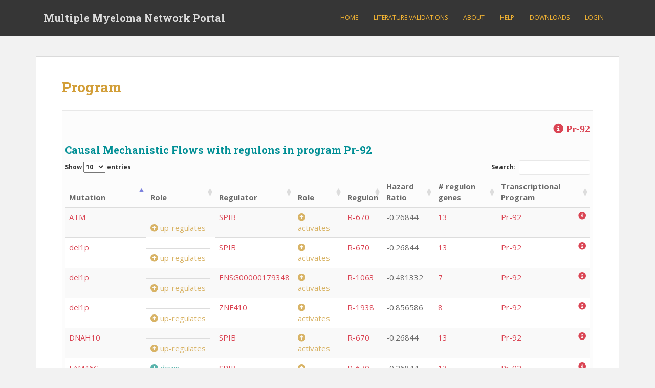

--- FILE ---
content_type: text/html; charset=UTF-8
request_url: https://myeloma.systemsbiology.net/program/?program=92
body_size: 15094
content:
<!doctype html>
<!--[if !IE]>
<html class="no-js non-ie" lang="en-US"> <![endif]-->
<!--[if IE 7 ]>
<html class="no-js ie7" lang="en-US"> <![endif]-->
<!--[if IE 8 ]>
<html class="no-js ie8" lang="en-US"> <![endif]-->
<!--[if IE 9 ]>
<html class="no-js ie9" lang="en-US"> <![endif]-->
<!--[if gt IE 9]><!-->
<html class="no-js" lang="en-US"> <!--<![endif]-->
<head>
<meta charset="UTF-8">
<meta name="viewport" content="width=device-width, initial-scale=1">
<meta name="theme-color" content="#363636">
<link rel="profile" href="http://gmpg.org/xfn/11">

<title>Program &#8211; Multiple Myeloma Network Portal</title>
<meta name='robots' content='max-image-preview:large' />
<meta name="dlm-version" content="4.7.78"><link rel='dns-prefetch' href='//ebi-uniprot.github.io' />
<link rel='dns-prefetch' href='//fonts.googleapis.com' />
<link rel='dns-prefetch' href='//use.fontawesome.com' />
<link rel="alternate" type="application/rss+xml" title="Multiple Myeloma Network Portal &raquo; Feed" href="https://myeloma.systemsbiology.net/feed/" />
<link rel="alternate" type="application/rss+xml" title="Multiple Myeloma Network Portal &raquo; Comments Feed" href="https://myeloma.systemsbiology.net/comments/feed/" />
		<!-- This site uses the Google Analytics by ExactMetrics plugin v7.14.2 - Using Analytics tracking - https://www.exactmetrics.com/ -->
							<script src="//www.googletagmanager.com/gtag/js?id=G-2XLC84H0GB"  data-cfasync="false" data-wpfc-render="false" type="text/javascript" async></script>
			<script data-cfasync="false" data-wpfc-render="false" type="text/javascript">
				var em_version = '7.14.2';
				var em_track_user = true;
				var em_no_track_reason = '';
				
								var disableStrs = [
										'ga-disable-G-2XLC84H0GB',
														];

				/* Function to detect opted out users */
				function __gtagTrackerIsOptedOut() {
					for (var index = 0; index < disableStrs.length; index++) {
						if (document.cookie.indexOf(disableStrs[index] + '=true') > -1) {
							return true;
						}
					}

					return false;
				}

				/* Disable tracking if the opt-out cookie exists. */
				if (__gtagTrackerIsOptedOut()) {
					for (var index = 0; index < disableStrs.length; index++) {
						window[disableStrs[index]] = true;
					}
				}

				/* Opt-out function */
				function __gtagTrackerOptout() {
					for (var index = 0; index < disableStrs.length; index++) {
						document.cookie = disableStrs[index] + '=true; expires=Thu, 31 Dec 2099 23:59:59 UTC; path=/';
						window[disableStrs[index]] = true;
					}
				}

				if ('undefined' === typeof gaOptout) {
					function gaOptout() {
						__gtagTrackerOptout();
					}
				}
								window.dataLayer = window.dataLayer || [];

				window.ExactMetricsDualTracker = {
					helpers: {},
					trackers: {},
				};
				if (em_track_user) {
					function __gtagDataLayer() {
						dataLayer.push(arguments);
					}

					function __gtagTracker(type, name, parameters) {
						if (!parameters) {
							parameters = {};
						}

						if (parameters.send_to) {
							__gtagDataLayer.apply(null, arguments);
							return;
						}

						if (type === 'event') {
														parameters.send_to = exactmetrics_frontend.v4_id;
							var hookName = name;
							if (typeof parameters['event_category'] !== 'undefined') {
								hookName = parameters['event_category'] + ':' + name;
							}

							if (typeof ExactMetricsDualTracker.trackers[hookName] !== 'undefined') {
								ExactMetricsDualTracker.trackers[hookName](parameters);
							} else {
								__gtagDataLayer('event', name, parameters);
							}
							
													} else {
							__gtagDataLayer.apply(null, arguments);
						}
					}

					__gtagTracker('js', new Date());
					__gtagTracker('set', {
						'developer_id.dNDMyYj': true,
											});
										__gtagTracker('config', 'G-2XLC84H0GB', {"forceSSL":"true"} );
															window.gtag = __gtagTracker;										(function () {
						/* https://developers.google.com/analytics/devguides/collection/analyticsjs/ */
						/* ga and __gaTracker compatibility shim. */
						var noopfn = function () {
							return null;
						};
						var newtracker = function () {
							return new Tracker();
						};
						var Tracker = function () {
							return null;
						};
						var p = Tracker.prototype;
						p.get = noopfn;
						p.set = noopfn;
						p.send = function () {
							var args = Array.prototype.slice.call(arguments);
							args.unshift('send');
							__gaTracker.apply(null, args);
						};
						var __gaTracker = function () {
							var len = arguments.length;
							if (len === 0) {
								return;
							}
							var f = arguments[len - 1];
							if (typeof f !== 'object' || f === null || typeof f.hitCallback !== 'function') {
								if ('send' === arguments[0]) {
									var hitConverted, hitObject = false, action;
									if ('event' === arguments[1]) {
										if ('undefined' !== typeof arguments[3]) {
											hitObject = {
												'eventAction': arguments[3],
												'eventCategory': arguments[2],
												'eventLabel': arguments[4],
												'value': arguments[5] ? arguments[5] : 1,
											}
										}
									}
									if ('pageview' === arguments[1]) {
										if ('undefined' !== typeof arguments[2]) {
											hitObject = {
												'eventAction': 'page_view',
												'page_path': arguments[2],
											}
										}
									}
									if (typeof arguments[2] === 'object') {
										hitObject = arguments[2];
									}
									if (typeof arguments[5] === 'object') {
										Object.assign(hitObject, arguments[5]);
									}
									if ('undefined' !== typeof arguments[1].hitType) {
										hitObject = arguments[1];
										if ('pageview' === hitObject.hitType) {
											hitObject.eventAction = 'page_view';
										}
									}
									if (hitObject) {
										action = 'timing' === arguments[1].hitType ? 'timing_complete' : hitObject.eventAction;
										hitConverted = mapArgs(hitObject);
										__gtagTracker('event', action, hitConverted);
									}
								}
								return;
							}

							function mapArgs(args) {
								var arg, hit = {};
								var gaMap = {
									'eventCategory': 'event_category',
									'eventAction': 'event_action',
									'eventLabel': 'event_label',
									'eventValue': 'event_value',
									'nonInteraction': 'non_interaction',
									'timingCategory': 'event_category',
									'timingVar': 'name',
									'timingValue': 'value',
									'timingLabel': 'event_label',
									'page': 'page_path',
									'location': 'page_location',
									'title': 'page_title',
								};
								for (arg in args) {
																		if (!(!args.hasOwnProperty(arg) || !gaMap.hasOwnProperty(arg))) {
										hit[gaMap[arg]] = args[arg];
									} else {
										hit[arg] = args[arg];
									}
								}
								return hit;
							}

							try {
								f.hitCallback();
							} catch (ex) {
							}
						};
						__gaTracker.create = newtracker;
						__gaTracker.getByName = newtracker;
						__gaTracker.getAll = function () {
							return [];
						};
						__gaTracker.remove = noopfn;
						__gaTracker.loaded = true;
						window['__gaTracker'] = __gaTracker;
					})();
									} else {
										console.log("");
					(function () {
						function __gtagTracker() {
							return null;
						}

						window['__gtagTracker'] = __gtagTracker;
						window['gtag'] = __gtagTracker;
					})();
									}
			</script>
				<!-- / Google Analytics by ExactMetrics -->
		<script type="text/javascript">
window._wpemojiSettings = {"baseUrl":"https:\/\/s.w.org\/images\/core\/emoji\/14.0.0\/72x72\/","ext":".png","svgUrl":"https:\/\/s.w.org\/images\/core\/emoji\/14.0.0\/svg\/","svgExt":".svg","source":{"concatemoji":"https:\/\/myeloma.systemsbiology.net\/wp-includes\/js\/wp-emoji-release.min.js?ver=6.2.8"}};
/*! This file is auto-generated */
!function(e,a,t){var n,r,o,i=a.createElement("canvas"),p=i.getContext&&i.getContext("2d");function s(e,t){p.clearRect(0,0,i.width,i.height),p.fillText(e,0,0);e=i.toDataURL();return p.clearRect(0,0,i.width,i.height),p.fillText(t,0,0),e===i.toDataURL()}function c(e){var t=a.createElement("script");t.src=e,t.defer=t.type="text/javascript",a.getElementsByTagName("head")[0].appendChild(t)}for(o=Array("flag","emoji"),t.supports={everything:!0,everythingExceptFlag:!0},r=0;r<o.length;r++)t.supports[o[r]]=function(e){if(p&&p.fillText)switch(p.textBaseline="top",p.font="600 32px Arial",e){case"flag":return s("\ud83c\udff3\ufe0f\u200d\u26a7\ufe0f","\ud83c\udff3\ufe0f\u200b\u26a7\ufe0f")?!1:!s("\ud83c\uddfa\ud83c\uddf3","\ud83c\uddfa\u200b\ud83c\uddf3")&&!s("\ud83c\udff4\udb40\udc67\udb40\udc62\udb40\udc65\udb40\udc6e\udb40\udc67\udb40\udc7f","\ud83c\udff4\u200b\udb40\udc67\u200b\udb40\udc62\u200b\udb40\udc65\u200b\udb40\udc6e\u200b\udb40\udc67\u200b\udb40\udc7f");case"emoji":return!s("\ud83e\udef1\ud83c\udffb\u200d\ud83e\udef2\ud83c\udfff","\ud83e\udef1\ud83c\udffb\u200b\ud83e\udef2\ud83c\udfff")}return!1}(o[r]),t.supports.everything=t.supports.everything&&t.supports[o[r]],"flag"!==o[r]&&(t.supports.everythingExceptFlag=t.supports.everythingExceptFlag&&t.supports[o[r]]);t.supports.everythingExceptFlag=t.supports.everythingExceptFlag&&!t.supports.flag,t.DOMReady=!1,t.readyCallback=function(){t.DOMReady=!0},t.supports.everything||(n=function(){t.readyCallback()},a.addEventListener?(a.addEventListener("DOMContentLoaded",n,!1),e.addEventListener("load",n,!1)):(e.attachEvent("onload",n),a.attachEvent("onreadystatechange",function(){"complete"===a.readyState&&t.readyCallback()})),(e=t.source||{}).concatemoji?c(e.concatemoji):e.wpemoji&&e.twemoji&&(c(e.twemoji),c(e.wpemoji)))}(window,document,window._wpemojiSettings);
</script>
<style type="text/css">
img.wp-smiley,
img.emoji {
	display: inline !important;
	border: none !important;
	box-shadow: none !important;
	height: 1em !important;
	width: 1em !important;
	margin: 0 0.07em !important;
	vertical-align: -0.1em !important;
	background: none !important;
	padding: 0 !important;
}
</style>
	<link rel='stylesheet' id='uniprot_viewer_css-css' href='https://ebi-uniprot.github.io/CDN/protvista/css/main.css?ver=6.2.8' type='text/css' media='all' />
<link rel='stylesheet' id='jquery-ui-css' href='https://myeloma.systemsbiology.net/wp-content/plugins/wp-mmapi/css/jquery-ui.css?ver=6.2.8' type='text/css' media='all' />
<link rel='stylesheet' id='datatables-css' href='https://myeloma.systemsbiology.net/wp-content/plugins/wp-mmapi/css/jquery.dataTables.min.css?ver=6.2.8' type='text/css' media='all' />
<link rel='stylesheet' id='wp-mmapi-css' href='https://myeloma.systemsbiology.net/wp-content/plugins/wp-mmapi/css/wp-mmapi.css?ver=6.2.8' type='text/css' media='all' />
<link rel='stylesheet' id='qtip-css' href='https://myeloma.systemsbiology.net/wp-content/plugins/wp-mmapi/css/jquery.qtip.min.css?ver=6.2.8' type='text/css' media='' />
<link rel='stylesheet' id='bootstrap-fa-icon-css' href='https://myeloma.systemsbiology.net/wp-content/plugins/easy-bootstrap-shortcodes/styles/font-awesome.min.css?ver=6.2.8' type='text/css' media='all' />
<link rel='stylesheet' id='wp-block-library-css' href='https://myeloma.systemsbiology.net/wp-includes/css/dist/block-library/style.min.css?ver=6.2.8' type='text/css' media='all' />
<link rel='stylesheet' id='classic-theme-styles-css' href='https://myeloma.systemsbiology.net/wp-includes/css/classic-themes.min.css?ver=6.2.8' type='text/css' media='all' />
<style id='global-styles-inline-css' type='text/css'>
body{--wp--preset--color--black: #000000;--wp--preset--color--cyan-bluish-gray: #abb8c3;--wp--preset--color--white: #ffffff;--wp--preset--color--pale-pink: #f78da7;--wp--preset--color--vivid-red: #cf2e2e;--wp--preset--color--luminous-vivid-orange: #ff6900;--wp--preset--color--luminous-vivid-amber: #fcb900;--wp--preset--color--light-green-cyan: #7bdcb5;--wp--preset--color--vivid-green-cyan: #00d084;--wp--preset--color--pale-cyan-blue: #8ed1fc;--wp--preset--color--vivid-cyan-blue: #0693e3;--wp--preset--color--vivid-purple: #9b51e0;--wp--preset--gradient--vivid-cyan-blue-to-vivid-purple: linear-gradient(135deg,rgba(6,147,227,1) 0%,rgb(155,81,224) 100%);--wp--preset--gradient--light-green-cyan-to-vivid-green-cyan: linear-gradient(135deg,rgb(122,220,180) 0%,rgb(0,208,130) 100%);--wp--preset--gradient--luminous-vivid-amber-to-luminous-vivid-orange: linear-gradient(135deg,rgba(252,185,0,1) 0%,rgba(255,105,0,1) 100%);--wp--preset--gradient--luminous-vivid-orange-to-vivid-red: linear-gradient(135deg,rgba(255,105,0,1) 0%,rgb(207,46,46) 100%);--wp--preset--gradient--very-light-gray-to-cyan-bluish-gray: linear-gradient(135deg,rgb(238,238,238) 0%,rgb(169,184,195) 100%);--wp--preset--gradient--cool-to-warm-spectrum: linear-gradient(135deg,rgb(74,234,220) 0%,rgb(151,120,209) 20%,rgb(207,42,186) 40%,rgb(238,44,130) 60%,rgb(251,105,98) 80%,rgb(254,248,76) 100%);--wp--preset--gradient--blush-light-purple: linear-gradient(135deg,rgb(255,206,236) 0%,rgb(152,150,240) 100%);--wp--preset--gradient--blush-bordeaux: linear-gradient(135deg,rgb(254,205,165) 0%,rgb(254,45,45) 50%,rgb(107,0,62) 100%);--wp--preset--gradient--luminous-dusk: linear-gradient(135deg,rgb(255,203,112) 0%,rgb(199,81,192) 50%,rgb(65,88,208) 100%);--wp--preset--gradient--pale-ocean: linear-gradient(135deg,rgb(255,245,203) 0%,rgb(182,227,212) 50%,rgb(51,167,181) 100%);--wp--preset--gradient--electric-grass: linear-gradient(135deg,rgb(202,248,128) 0%,rgb(113,206,126) 100%);--wp--preset--gradient--midnight: linear-gradient(135deg,rgb(2,3,129) 0%,rgb(40,116,252) 100%);--wp--preset--duotone--dark-grayscale: url('#wp-duotone-dark-grayscale');--wp--preset--duotone--grayscale: url('#wp-duotone-grayscale');--wp--preset--duotone--purple-yellow: url('#wp-duotone-purple-yellow');--wp--preset--duotone--blue-red: url('#wp-duotone-blue-red');--wp--preset--duotone--midnight: url('#wp-duotone-midnight');--wp--preset--duotone--magenta-yellow: url('#wp-duotone-magenta-yellow');--wp--preset--duotone--purple-green: url('#wp-duotone-purple-green');--wp--preset--duotone--blue-orange: url('#wp-duotone-blue-orange');--wp--preset--font-size--small: 13px;--wp--preset--font-size--medium: 20px;--wp--preset--font-size--large: 36px;--wp--preset--font-size--x-large: 42px;--wp--preset--spacing--20: 0.44rem;--wp--preset--spacing--30: 0.67rem;--wp--preset--spacing--40: 1rem;--wp--preset--spacing--50: 1.5rem;--wp--preset--spacing--60: 2.25rem;--wp--preset--spacing--70: 3.38rem;--wp--preset--spacing--80: 5.06rem;--wp--preset--shadow--natural: 6px 6px 9px rgba(0, 0, 0, 0.2);--wp--preset--shadow--deep: 12px 12px 50px rgba(0, 0, 0, 0.4);--wp--preset--shadow--sharp: 6px 6px 0px rgba(0, 0, 0, 0.2);--wp--preset--shadow--outlined: 6px 6px 0px -3px rgba(255, 255, 255, 1), 6px 6px rgba(0, 0, 0, 1);--wp--preset--shadow--crisp: 6px 6px 0px rgba(0, 0, 0, 1);}:where(.is-layout-flex){gap: 0.5em;}body .is-layout-flow > .alignleft{float: left;margin-inline-start: 0;margin-inline-end: 2em;}body .is-layout-flow > .alignright{float: right;margin-inline-start: 2em;margin-inline-end: 0;}body .is-layout-flow > .aligncenter{margin-left: auto !important;margin-right: auto !important;}body .is-layout-constrained > .alignleft{float: left;margin-inline-start: 0;margin-inline-end: 2em;}body .is-layout-constrained > .alignright{float: right;margin-inline-start: 2em;margin-inline-end: 0;}body .is-layout-constrained > .aligncenter{margin-left: auto !important;margin-right: auto !important;}body .is-layout-constrained > :where(:not(.alignleft):not(.alignright):not(.alignfull)){max-width: var(--wp--style--global--content-size);margin-left: auto !important;margin-right: auto !important;}body .is-layout-constrained > .alignwide{max-width: var(--wp--style--global--wide-size);}body .is-layout-flex{display: flex;}body .is-layout-flex{flex-wrap: wrap;align-items: center;}body .is-layout-flex > *{margin: 0;}:where(.wp-block-columns.is-layout-flex){gap: 2em;}.has-black-color{color: var(--wp--preset--color--black) !important;}.has-cyan-bluish-gray-color{color: var(--wp--preset--color--cyan-bluish-gray) !important;}.has-white-color{color: var(--wp--preset--color--white) !important;}.has-pale-pink-color{color: var(--wp--preset--color--pale-pink) !important;}.has-vivid-red-color{color: var(--wp--preset--color--vivid-red) !important;}.has-luminous-vivid-orange-color{color: var(--wp--preset--color--luminous-vivid-orange) !important;}.has-luminous-vivid-amber-color{color: var(--wp--preset--color--luminous-vivid-amber) !important;}.has-light-green-cyan-color{color: var(--wp--preset--color--light-green-cyan) !important;}.has-vivid-green-cyan-color{color: var(--wp--preset--color--vivid-green-cyan) !important;}.has-pale-cyan-blue-color{color: var(--wp--preset--color--pale-cyan-blue) !important;}.has-vivid-cyan-blue-color{color: var(--wp--preset--color--vivid-cyan-blue) !important;}.has-vivid-purple-color{color: var(--wp--preset--color--vivid-purple) !important;}.has-black-background-color{background-color: var(--wp--preset--color--black) !important;}.has-cyan-bluish-gray-background-color{background-color: var(--wp--preset--color--cyan-bluish-gray) !important;}.has-white-background-color{background-color: var(--wp--preset--color--white) !important;}.has-pale-pink-background-color{background-color: var(--wp--preset--color--pale-pink) !important;}.has-vivid-red-background-color{background-color: var(--wp--preset--color--vivid-red) !important;}.has-luminous-vivid-orange-background-color{background-color: var(--wp--preset--color--luminous-vivid-orange) !important;}.has-luminous-vivid-amber-background-color{background-color: var(--wp--preset--color--luminous-vivid-amber) !important;}.has-light-green-cyan-background-color{background-color: var(--wp--preset--color--light-green-cyan) !important;}.has-vivid-green-cyan-background-color{background-color: var(--wp--preset--color--vivid-green-cyan) !important;}.has-pale-cyan-blue-background-color{background-color: var(--wp--preset--color--pale-cyan-blue) !important;}.has-vivid-cyan-blue-background-color{background-color: var(--wp--preset--color--vivid-cyan-blue) !important;}.has-vivid-purple-background-color{background-color: var(--wp--preset--color--vivid-purple) !important;}.has-black-border-color{border-color: var(--wp--preset--color--black) !important;}.has-cyan-bluish-gray-border-color{border-color: var(--wp--preset--color--cyan-bluish-gray) !important;}.has-white-border-color{border-color: var(--wp--preset--color--white) !important;}.has-pale-pink-border-color{border-color: var(--wp--preset--color--pale-pink) !important;}.has-vivid-red-border-color{border-color: var(--wp--preset--color--vivid-red) !important;}.has-luminous-vivid-orange-border-color{border-color: var(--wp--preset--color--luminous-vivid-orange) !important;}.has-luminous-vivid-amber-border-color{border-color: var(--wp--preset--color--luminous-vivid-amber) !important;}.has-light-green-cyan-border-color{border-color: var(--wp--preset--color--light-green-cyan) !important;}.has-vivid-green-cyan-border-color{border-color: var(--wp--preset--color--vivid-green-cyan) !important;}.has-pale-cyan-blue-border-color{border-color: var(--wp--preset--color--pale-cyan-blue) !important;}.has-vivid-cyan-blue-border-color{border-color: var(--wp--preset--color--vivid-cyan-blue) !important;}.has-vivid-purple-border-color{border-color: var(--wp--preset--color--vivid-purple) !important;}.has-vivid-cyan-blue-to-vivid-purple-gradient-background{background: var(--wp--preset--gradient--vivid-cyan-blue-to-vivid-purple) !important;}.has-light-green-cyan-to-vivid-green-cyan-gradient-background{background: var(--wp--preset--gradient--light-green-cyan-to-vivid-green-cyan) !important;}.has-luminous-vivid-amber-to-luminous-vivid-orange-gradient-background{background: var(--wp--preset--gradient--luminous-vivid-amber-to-luminous-vivid-orange) !important;}.has-luminous-vivid-orange-to-vivid-red-gradient-background{background: var(--wp--preset--gradient--luminous-vivid-orange-to-vivid-red) !important;}.has-very-light-gray-to-cyan-bluish-gray-gradient-background{background: var(--wp--preset--gradient--very-light-gray-to-cyan-bluish-gray) !important;}.has-cool-to-warm-spectrum-gradient-background{background: var(--wp--preset--gradient--cool-to-warm-spectrum) !important;}.has-blush-light-purple-gradient-background{background: var(--wp--preset--gradient--blush-light-purple) !important;}.has-blush-bordeaux-gradient-background{background: var(--wp--preset--gradient--blush-bordeaux) !important;}.has-luminous-dusk-gradient-background{background: var(--wp--preset--gradient--luminous-dusk) !important;}.has-pale-ocean-gradient-background{background: var(--wp--preset--gradient--pale-ocean) !important;}.has-electric-grass-gradient-background{background: var(--wp--preset--gradient--electric-grass) !important;}.has-midnight-gradient-background{background: var(--wp--preset--gradient--midnight) !important;}.has-small-font-size{font-size: var(--wp--preset--font-size--small) !important;}.has-medium-font-size{font-size: var(--wp--preset--font-size--medium) !important;}.has-large-font-size{font-size: var(--wp--preset--font-size--large) !important;}.has-x-large-font-size{font-size: var(--wp--preset--font-size--x-large) !important;}
.wp-block-navigation a:where(:not(.wp-element-button)){color: inherit;}
:where(.wp-block-columns.is-layout-flex){gap: 2em;}
.wp-block-pullquote{font-size: 1.5em;line-height: 1.6;}
</style>
<link rel='stylesheet' id='siteorigin-panels-front-css' href='https://myeloma.systemsbiology.net/wp-content/plugins/siteorigin-panels/css/front-flex.min.css?ver=2.20.6' type='text/css' media='all' />
<link rel='stylesheet' id='sparkling-bootstrap-css' href='https://myeloma.systemsbiology.net/wp-content/themes/sparkling/assets/css/bootstrap.min.css?ver=6.2.8' type='text/css' media='all' />
<link rel='stylesheet' id='sparkling-icons-css' href='https://myeloma.systemsbiology.net/wp-content/themes/sparkling/assets/css/fontawesome-all.min.css?ver=5.1.1.' type='text/css' media='all' />
<link rel='stylesheet' id='sparkling-fonts-css' href='//fonts.googleapis.com/css?family=Open+Sans%3A400italic%2C400%2C600%2C700%7CRoboto+Slab%3A400%2C300%2C700&#038;subset&#038;ver=6.2.8' type='text/css' media='all' />
<link rel='stylesheet' id='sparkling-style-css' href='https://myeloma.systemsbiology.net/wp-content/themes/sparkling/style.css?ver=2.4.2' type='text/css' media='all' />
<link rel='stylesheet' id='academicons-css-css' href='https://myeloma.systemsbiology.net/wp-content/themes/sparkling/assets/css/academicons.min.css?ver=1.8.6' type='text/css' media='all' />
<link rel='stylesheet' id='font-awesome-official-css' href='https://use.fontawesome.com/releases/v5.13.0/css/all.css' type='text/css' media='all' integrity="sha384-Bfad6CLCknfcloXFOyFnlgtENryhrpZCe29RTifKEixXQZ38WheV+i/6YWSzkz3V" crossorigin="anonymous" />
<link rel='stylesheet' id='ebs_dynamic_css-css' href='https://myeloma.systemsbiology.net/wp-content/plugins/easy-bootstrap-shortcodes/styles/ebs_dynamic_css.php?ver=6.2.8' type='text/css' media='all' />
<link rel='stylesheet' id='font-awesome-official-v4shim-css' href='https://use.fontawesome.com/releases/v5.13.0/css/v4-shims.css' type='text/css' media='all' integrity="sha384-/7iOrVBege33/9vHFYEtviVcxjUsNCqyeMnlW/Ms+PH8uRdFkKFmqf9CbVAN0Qef" crossorigin="anonymous" />
<style id='font-awesome-official-v4shim-inline-css' type='text/css'>
@font-face {
font-family: "FontAwesome";
font-display: block;
src: url("https://use.fontawesome.com/releases/v5.13.0/webfonts/fa-brands-400.eot"),
		url("https://use.fontawesome.com/releases/v5.13.0/webfonts/fa-brands-400.eot?#iefix") format("embedded-opentype"),
		url("https://use.fontawesome.com/releases/v5.13.0/webfonts/fa-brands-400.woff2") format("woff2"),
		url("https://use.fontawesome.com/releases/v5.13.0/webfonts/fa-brands-400.woff") format("woff"),
		url("https://use.fontawesome.com/releases/v5.13.0/webfonts/fa-brands-400.ttf") format("truetype"),
		url("https://use.fontawesome.com/releases/v5.13.0/webfonts/fa-brands-400.svg#fontawesome") format("svg");
}

@font-face {
font-family: "FontAwesome";
font-display: block;
src: url("https://use.fontawesome.com/releases/v5.13.0/webfonts/fa-solid-900.eot"),
		url("https://use.fontawesome.com/releases/v5.13.0/webfonts/fa-solid-900.eot?#iefix") format("embedded-opentype"),
		url("https://use.fontawesome.com/releases/v5.13.0/webfonts/fa-solid-900.woff2") format("woff2"),
		url("https://use.fontawesome.com/releases/v5.13.0/webfonts/fa-solid-900.woff") format("woff"),
		url("https://use.fontawesome.com/releases/v5.13.0/webfonts/fa-solid-900.ttf") format("truetype"),
		url("https://use.fontawesome.com/releases/v5.13.0/webfonts/fa-solid-900.svg#fontawesome") format("svg");
}

@font-face {
font-family: "FontAwesome";
font-display: block;
src: url("https://use.fontawesome.com/releases/v5.13.0/webfonts/fa-regular-400.eot"),
		url("https://use.fontawesome.com/releases/v5.13.0/webfonts/fa-regular-400.eot?#iefix") format("embedded-opentype"),
		url("https://use.fontawesome.com/releases/v5.13.0/webfonts/fa-regular-400.woff2") format("woff2"),
		url("https://use.fontawesome.com/releases/v5.13.0/webfonts/fa-regular-400.woff") format("woff"),
		url("https://use.fontawesome.com/releases/v5.13.0/webfonts/fa-regular-400.ttf") format("truetype"),
		url("https://use.fontawesome.com/releases/v5.13.0/webfonts/fa-regular-400.svg#fontawesome") format("svg");
unicode-range: U+F004-F005,U+F007,U+F017,U+F022,U+F024,U+F02E,U+F03E,U+F044,U+F057-F059,U+F06E,U+F070,U+F075,U+F07B-F07C,U+F080,U+F086,U+F089,U+F094,U+F09D,U+F0A0,U+F0A4-F0A7,U+F0C5,U+F0C7-F0C8,U+F0E0,U+F0EB,U+F0F3,U+F0F8,U+F0FE,U+F111,U+F118-F11A,U+F11C,U+F133,U+F144,U+F146,U+F14A,U+F14D-F14E,U+F150-F152,U+F15B-F15C,U+F164-F165,U+F185-F186,U+F191-F192,U+F1AD,U+F1C1-F1C9,U+F1CD,U+F1D8,U+F1E3,U+F1EA,U+F1F6,U+F1F9,U+F20A,U+F247-F249,U+F24D,U+F254-F25B,U+F25D,U+F267,U+F271-F274,U+F279,U+F28B,U+F28D,U+F2B5-F2B6,U+F2B9,U+F2BB,U+F2BD,U+F2C1-F2C2,U+F2D0,U+F2D2,U+F2DC,U+F2ED,U+F328,U+F358-F35B,U+F3A5,U+F3D1,U+F410,U+F4AD;
}
</style>
<script type='text/javascript' src='https://ebi-uniprot.github.io/CDN/protvista/protvista.js?ver=6.2.8' id='uniprot_viewer-js'></script>
<script type='text/javascript' src='https://myeloma.systemsbiology.net/wp-includes/js/jquery/jquery.min.js?ver=3.6.4' id='jquery-core-js'></script>
<script type='text/javascript' src='https://myeloma.systemsbiology.net/wp-includes/js/jquery/jquery-migrate.min.js?ver=3.4.0' id='jquery-migrate-js'></script>
<script type='text/javascript' src='https://myeloma.systemsbiology.net/wp-content/plugins/wp-mmapi/js/d3.min.js?ver=6.2.8' id='d3-js'></script>
<script type='text/javascript' src='https://myeloma.systemsbiology.net/wp-content/plugins/wp-mmapi/js/jquery.dataTables.min.js?ver=6.2.8' id='datatables-js'></script>
<script type='text/javascript' src='https://myeloma.systemsbiology.net/wp-content/plugins/wp-mmapi/js/highcharts.js?ver=6.2.8' id='highcharts-js'></script>
<script type='text/javascript' src='https://myeloma.systemsbiology.net/wp-content/plugins/wp-mmapi/js/highcharts-more.js?ver=6.2.8' id='highcharts-more-js'></script>
<script type='text/javascript' src='https://myeloma.systemsbiology.net/wp-content/plugins/wp-mmapi/js/histogram-bellcurve.js?ver=6.2.8' id='histogram-bellcurve-js'></script>
<script type='text/javascript' src='https://myeloma.systemsbiology.net/wp-content/plugins/wp-mmapi/js/cytoscape.min.js?ver=6.2.8' id='cytoscape-js'></script>
<script type='text/javascript' src='https://myeloma.systemsbiology.net/wp-content/plugins/wp-mmapi/js/dagre.min.js?ver=6.2.8' id='dagre-js'></script>
<script type='text/javascript' src='https://myeloma.systemsbiology.net/wp-content/plugins/wp-mmapi/js/cytoscape-dagre.js?ver=6.2.8' id='cytoscape-dagre-js'></script>
<script type='text/javascript' src='https://myeloma.systemsbiology.net/wp-content/plugins/wp-mmapi/js/cytoscape-cose-bilkent.js?ver=6.2.8' id='cytoscape-cose-bilkent-js'></script>
<script type='text/javascript' id='ajax_dt-js-extra'>
/* <![CDATA[ */
var ajax_dt = {"ajax_url":"https:\/\/myeloma.systemsbiology.net\/wp-admin\/admin-ajax.php"};
/* ]]> */
</script>
<script type='text/javascript' src='https://myeloma.systemsbiology.net/wp-content/plugins/wp-mmapi/js/ajax_dt.js?ver=6.2.8' id='ajax_dt-js'></script>
<script type='text/javascript' src='https://myeloma.systemsbiology.net/wp-content/plugins/google-analytics-dashboard-for-wp/assets/js/frontend-gtag.js?ver=7.14.2' id='exactmetrics-frontend-script-js'></script>
<script data-cfasync="false" data-wpfc-render="false" type="text/javascript" id='exactmetrics-frontend-script-js-extra'>/* <![CDATA[ */
var exactmetrics_frontend = {"js_events_tracking":"true","download_extensions":"zip,mp3,mpeg,pdf,docx,pptx,xlsx,rar","inbound_paths":"[{\"path\":\"\\\/go\\\/\",\"label\":\"affiliate\"},{\"path\":\"\\\/recommend\\\/\",\"label\":\"affiliate\"}]","home_url":"https:\/\/myeloma.systemsbiology.net","hash_tracking":"false","ua":"","v4_id":"G-2XLC84H0GB"};/* ]]> */
</script>
<script type='text/javascript' src='https://myeloma.systemsbiology.net/wp-content/themes/sparkling/assets/js/vendor/bootstrap.min.js?ver=6.2.8' id='sparkling-bootstrapjs-js'></script>
<script type='text/javascript' src='https://myeloma.systemsbiology.net/wp-content/themes/sparkling/assets/js/functions.js?ver=20180503' id='sparkling-functions-js'></script>
<link rel="https://api.w.org/" href="https://myeloma.systemsbiology.net/wp-json/" /><link rel="alternate" type="application/json" href="https://myeloma.systemsbiology.net/wp-json/wp/v2/pages/749" /><link rel="EditURI" type="application/rsd+xml" title="RSD" href="https://myeloma.systemsbiology.net/xmlrpc.php?rsd" />
<link rel="wlwmanifest" type="application/wlwmanifest+xml" href="https://myeloma.systemsbiology.net/wp-includes/wlwmanifest.xml" />
<meta name="generator" content="WordPress 6.2.8" />
<link rel="canonical" href="https://myeloma.systemsbiology.net/program/" />
<link rel='shortlink' href='https://myeloma.systemsbiology.net/?p=749' />
<link rel="alternate" type="application/json+oembed" href="https://myeloma.systemsbiology.net/wp-json/oembed/1.0/embed?url=https%3A%2F%2Fmyeloma.systemsbiology.net%2Fprogram%2F" />
<style type="text/css">a, #infinite-handle span, #secondary .widget .post-content a, .entry-meta a {color:#da4453}a:hover, a:focus, a:active, #secondary .widget .post-content a:hover, #secondary .widget .post-content a:focus, .woocommerce nav.woocommerce-pagination ul li a:focus, .woocommerce nav.woocommerce-pagination ul li a:hover, .woocommerce nav.woocommerce-pagination ul li span.current, #secondary .widget a:hover, #secondary .widget a:focus {color: #f7b733;}.cfa-text { color: #008f95;}h1, h2, h3, h4, h5, h6, .h1, .h2, .h3, .h4, .h5, .h6, .entry-title, .entry-title a {color: #008f95;}.navbar.navbar-default, .navbar-default .navbar-nav .open .dropdown-menu > li > a {background-color: #363636;}.navbar-default .navbar-nav > li > a, .navbar-default .navbar-nav.sparkling-mobile-menu > li:hover > a, .navbar-default .navbar-nav.sparkling-mobile-menu > li:hover > .caret, .navbar-default .navbar-nav > li, .navbar-default .navbar-nav > .open > a, .navbar-default .navbar-nav > .open > a:hover, .navbar-default .navbar-nav > .open > a:focus { color: #f7b733;}@media (max-width: 767px){ .navbar-default .navbar-nav > li:hover > a, .navbar-default .navbar-nav > li:hover > .caret{ color: #f7b733!important ;} }.entry-content {font-family: Open Sans;}.entry-content {font-size:15px}</style>		<style type="text/css">
				.navbar > .container .navbar-brand {
			color: #dadada;
		}
		</style>
	<style type="text/css" id="sns_global_styles">.collapsible {
    background-color: #777;
    color: white;
    cursor: pointer;
    padding: 18px;
    width: 100%;
    border: none;
    text-align: left;
    outline: none;
    font-size: 15px;
}

.active, .collapsible:hover {
    background-color: #555;
}

.collapsible:after {
    content: '\002B';
    color: white;
    font-weight: bold;
    float: right;
    margin-left: 5px;
}

.active:after {
    content: "\2212";
}

.content {
    padding: 0 18px;
    max-height: 50px;
    overflow: hidden;
    transition: max-height 0.2s ease-out;
    background-color: #f1f1f1;
}

.upregulates {
  color:#d8b365;
}
.downregulates {
  color:#5ab4ac;
}</style><script type="text/javascript" id="sns_global_scripts_in_head">jQuery(document).ready(function($){


$('td:contains("up-regulates")').html("<i class='fas fa-arrow-alt-circle-up' style='color:#d8b365;' aria-hidden='true'></i> up-regulates").addClass("pull-left upregulates");
$('td:contains("down-regulates")').html("<i class='fas fa-arrow-alt-circle-down' style='color:#5ab4ac;' aria-hidden='true'></i> down-regulates").addClass("pull-left downregulates");


$('td:contains("activates")').html("<i class='fas fa-arrow-alt-circle-up' style='color:#d8b365;' aria-hidden='true'></i> activates").addClass("pull-left upregulates");
$('td:contains("represses")').html("<i class='fas fa-arrow-alt-circle-down' style='color:#5ab4ac;' aria-hidden='true'></i> represses").addClass("pull-left downregulates");




});
</script>                <style type="text/css" media="all"
                       id="siteorigin-panels-layouts-head">/* Layout 749 */ #pgc-749-0-0 , #pgc-749-1-0 { width:100%;width:calc(100% - ( 0 * 30px ) ) } #pg-749-0 , #pg-749-1 { margin-bottom:20px } #pl-749 .so-panel , #pl-749 .so-panel:last-of-type { margin-bottom:0px } #pg-749-0> .panel-row-style , #pg-749-1> .panel-row-style { background-color:#fcfcfc;border:1px solid #e8e8e8;padding:5px 5px 5px 5px } #pg-749-0.panel-has-style > .panel-row-style, #pg-749-0.panel-no-style , #pg-749-1.panel-has-style > .panel-row-style, #pg-749-1.panel-no-style { -webkit-align-items:flex-start;align-items:flex-start } @media (max-width:780px){ #pg-749-0.panel-no-style, #pg-749-0.panel-has-style > .panel-row-style, #pg-749-0 , #pg-749-1.panel-no-style, #pg-749-1.panel-has-style > .panel-row-style, #pg-749-1 { -webkit-flex-direction:column;-ms-flex-direction:column;flex-direction:column } #pg-749-0 > .panel-grid-cell , #pg-749-0 > .panel-row-style > .panel-grid-cell , #pg-749-1 > .panel-grid-cell , #pg-749-1 > .panel-row-style > .panel-grid-cell { width:100%;margin-right:0 } #pl-749 .panel-grid-cell { padding:0 } #pl-749 .panel-grid .panel-grid-cell-empty { display:none } #pl-749 .panel-grid .panel-grid-cell-mobile-last { margin-bottom:0px }  } </style>		<style type="text/css" id="wp-custom-css">
			.badge {
    display: inline-block;
    min-width: 10px;
    padding: 3px 7px;
    font-size: 12px;
    font-weight: 700;
    line-height: 1;
    color: #fff;
    text-align: center;
    white-space: nowrap;
    vertical-align: middle;
    background-color: #dad9d9;
    border-radius: 10px;
}
.dataTables_wrapper .dataTables_paginate {
    font-size: 12px;
}

.dataTables_wrapper .dataTables_info {
    font-size: 12px;
}

h2,h1,.entry-title {
	color:#d29e38;
}

.navbar-default .navbar-nav > .active > a, .navbar-default .navbar-nav > .active > .caret, .navbar-default .navbar-nav > .active > a:hover, .navbar-default .navbar-nav > .active > a:focus, .navbar-default .navbar-nav > li > a:hover, .navbar-default .navbar-nav > li:hover > a, .navbar-default .navbar-nav > li > a:focus, .navbar-default .navbar-nav > .open > a, .navbar-default .navbar-nav > .open > a:hover, .navbar-default .navbar-nav > .open > a:focus {
    color: #DA4453;
    background-color: transparent;
    border-bottom: dotted;
}
.active:after {
    content: "";
}

label {
    display: inline-block;
    max-width: 100%;
    margin-bottom: 5px;
    font-weight: 700;
    font-size: 12px;
}

.modal.fade.in {
    display: block !important;
}		</style>
		
</head>

<body class="page-template-default page page-id-749 siteorigin-panels siteorigin-panels-before-js">
	<svg xmlns="http://www.w3.org/2000/svg" viewBox="0 0 0 0" width="0" height="0" focusable="false" role="none" style="visibility: hidden; position: absolute; left: -9999px; overflow: hidden;" ><defs><filter id="wp-duotone-dark-grayscale"><feColorMatrix color-interpolation-filters="sRGB" type="matrix" values=" .299 .587 .114 0 0 .299 .587 .114 0 0 .299 .587 .114 0 0 .299 .587 .114 0 0 " /><feComponentTransfer color-interpolation-filters="sRGB" ><feFuncR type="table" tableValues="0 0.49803921568627" /><feFuncG type="table" tableValues="0 0.49803921568627" /><feFuncB type="table" tableValues="0 0.49803921568627" /><feFuncA type="table" tableValues="1 1" /></feComponentTransfer><feComposite in2="SourceGraphic" operator="in" /></filter></defs></svg><svg xmlns="http://www.w3.org/2000/svg" viewBox="0 0 0 0" width="0" height="0" focusable="false" role="none" style="visibility: hidden; position: absolute; left: -9999px; overflow: hidden;" ><defs><filter id="wp-duotone-grayscale"><feColorMatrix color-interpolation-filters="sRGB" type="matrix" values=" .299 .587 .114 0 0 .299 .587 .114 0 0 .299 .587 .114 0 0 .299 .587 .114 0 0 " /><feComponentTransfer color-interpolation-filters="sRGB" ><feFuncR type="table" tableValues="0 1" /><feFuncG type="table" tableValues="0 1" /><feFuncB type="table" tableValues="0 1" /><feFuncA type="table" tableValues="1 1" /></feComponentTransfer><feComposite in2="SourceGraphic" operator="in" /></filter></defs></svg><svg xmlns="http://www.w3.org/2000/svg" viewBox="0 0 0 0" width="0" height="0" focusable="false" role="none" style="visibility: hidden; position: absolute; left: -9999px; overflow: hidden;" ><defs><filter id="wp-duotone-purple-yellow"><feColorMatrix color-interpolation-filters="sRGB" type="matrix" values=" .299 .587 .114 0 0 .299 .587 .114 0 0 .299 .587 .114 0 0 .299 .587 .114 0 0 " /><feComponentTransfer color-interpolation-filters="sRGB" ><feFuncR type="table" tableValues="0.54901960784314 0.98823529411765" /><feFuncG type="table" tableValues="0 1" /><feFuncB type="table" tableValues="0.71764705882353 0.25490196078431" /><feFuncA type="table" tableValues="1 1" /></feComponentTransfer><feComposite in2="SourceGraphic" operator="in" /></filter></defs></svg><svg xmlns="http://www.w3.org/2000/svg" viewBox="0 0 0 0" width="0" height="0" focusable="false" role="none" style="visibility: hidden; position: absolute; left: -9999px; overflow: hidden;" ><defs><filter id="wp-duotone-blue-red"><feColorMatrix color-interpolation-filters="sRGB" type="matrix" values=" .299 .587 .114 0 0 .299 .587 .114 0 0 .299 .587 .114 0 0 .299 .587 .114 0 0 " /><feComponentTransfer color-interpolation-filters="sRGB" ><feFuncR type="table" tableValues="0 1" /><feFuncG type="table" tableValues="0 0.27843137254902" /><feFuncB type="table" tableValues="0.5921568627451 0.27843137254902" /><feFuncA type="table" tableValues="1 1" /></feComponentTransfer><feComposite in2="SourceGraphic" operator="in" /></filter></defs></svg><svg xmlns="http://www.w3.org/2000/svg" viewBox="0 0 0 0" width="0" height="0" focusable="false" role="none" style="visibility: hidden; position: absolute; left: -9999px; overflow: hidden;" ><defs><filter id="wp-duotone-midnight"><feColorMatrix color-interpolation-filters="sRGB" type="matrix" values=" .299 .587 .114 0 0 .299 .587 .114 0 0 .299 .587 .114 0 0 .299 .587 .114 0 0 " /><feComponentTransfer color-interpolation-filters="sRGB" ><feFuncR type="table" tableValues="0 0" /><feFuncG type="table" tableValues="0 0.64705882352941" /><feFuncB type="table" tableValues="0 1" /><feFuncA type="table" tableValues="1 1" /></feComponentTransfer><feComposite in2="SourceGraphic" operator="in" /></filter></defs></svg><svg xmlns="http://www.w3.org/2000/svg" viewBox="0 0 0 0" width="0" height="0" focusable="false" role="none" style="visibility: hidden; position: absolute; left: -9999px; overflow: hidden;" ><defs><filter id="wp-duotone-magenta-yellow"><feColorMatrix color-interpolation-filters="sRGB" type="matrix" values=" .299 .587 .114 0 0 .299 .587 .114 0 0 .299 .587 .114 0 0 .299 .587 .114 0 0 " /><feComponentTransfer color-interpolation-filters="sRGB" ><feFuncR type="table" tableValues="0.78039215686275 1" /><feFuncG type="table" tableValues="0 0.94901960784314" /><feFuncB type="table" tableValues="0.35294117647059 0.47058823529412" /><feFuncA type="table" tableValues="1 1" /></feComponentTransfer><feComposite in2="SourceGraphic" operator="in" /></filter></defs></svg><svg xmlns="http://www.w3.org/2000/svg" viewBox="0 0 0 0" width="0" height="0" focusable="false" role="none" style="visibility: hidden; position: absolute; left: -9999px; overflow: hidden;" ><defs><filter id="wp-duotone-purple-green"><feColorMatrix color-interpolation-filters="sRGB" type="matrix" values=" .299 .587 .114 0 0 .299 .587 .114 0 0 .299 .587 .114 0 0 .299 .587 .114 0 0 " /><feComponentTransfer color-interpolation-filters="sRGB" ><feFuncR type="table" tableValues="0.65098039215686 0.40392156862745" /><feFuncG type="table" tableValues="0 1" /><feFuncB type="table" tableValues="0.44705882352941 0.4" /><feFuncA type="table" tableValues="1 1" /></feComponentTransfer><feComposite in2="SourceGraphic" operator="in" /></filter></defs></svg><svg xmlns="http://www.w3.org/2000/svg" viewBox="0 0 0 0" width="0" height="0" focusable="false" role="none" style="visibility: hidden; position: absolute; left: -9999px; overflow: hidden;" ><defs><filter id="wp-duotone-blue-orange"><feColorMatrix color-interpolation-filters="sRGB" type="matrix" values=" .299 .587 .114 0 0 .299 .587 .114 0 0 .299 .587 .114 0 0 .299 .587 .114 0 0 " /><feComponentTransfer color-interpolation-filters="sRGB" ><feFuncR type="table" tableValues="0.098039215686275 1" /><feFuncG type="table" tableValues="0 0.66274509803922" /><feFuncB type="table" tableValues="0.84705882352941 0.41960784313725" /><feFuncA type="table" tableValues="1 1" /></feComponentTransfer><feComposite in2="SourceGraphic" operator="in" /></filter></defs></svg><a class="sr-only sr-only-focusable" href="#content">Skip to main content</a>
<div id="page" class="hfeed site">

	<header id="masthead" class="site-header" role="banner">
		<nav class="navbar navbar-default
		" role="navigation">
			<div class="container">
				<div class="row">
					<div class="site-navigation-inner col-sm-12">
						<div class="navbar-header">


														<div id="logo">
															<p class="site-name">																		<a class="navbar-brand" href="https://myeloma.systemsbiology.net/" title="Multiple Myeloma Network Portal" rel="home">Multiple Myeloma Network Portal</a>
																</p>																													</div><!-- end of #logo -->

							<button type="button" class="btn navbar-toggle" data-toggle="collapse" data-target=".navbar-ex1-collapse">
								<span class="sr-only">Toggle navigation</span>
								<span class="icon-bar"></span>
								<span class="icon-bar"></span>
								<span class="icon-bar"></span>
							</button>
						</div>



						<div class="collapse navbar-collapse navbar-ex1-collapse"><ul id="menu-top-menu" class="nav navbar-nav"><li id="menu-item-18" class="menu-item menu-item-type-custom menu-item-object-custom menu-item-18"><a href="https://mm-sygnal.systemsbiology.net/">Home</a></li>
<li id="menu-item-599" class="menu-item menu-item-type-custom menu-item-object-custom menu-item-599"><a href="/excelra">Literature Validations</a></li>
<li id="menu-item-19" class="menu-item menu-item-type-post_type menu-item-object-page menu-item-19"><a href="https://myeloma.systemsbiology.net/about/">About</a></li>
<li id="menu-item-739" class="menu-item menu-item-type-post_type menu-item-object-page menu-item-739"><a href="https://myeloma.systemsbiology.net/help/">Help</a></li>
<li id="menu-item-785" class="menu-item menu-item-type-post_type menu-item-object-page menu-item-785"><a href="https://myeloma.systemsbiology.net/downloads/">Downloads</a></li>
<li id="menu-item-200" class="menu-item menu-item-type-custom menu-item-object-custom menu-item-200"><a href="https://mm-sygnal.systemsbiology.net/login">Login</a></li>
</ul></div>


					</div>
				</div>
			</div>
		</nav><!-- .site-navigation -->
	</header><!-- #masthead -->

	<div id="content" class="site-content">

		<div class="top-section">
								</div>

		<div class="container main-content-area">
						<div class="row full-width">
				<div class="main-content-inner col-sm-12 col-md-8">

	<div id="primary" class="content-area">

		<main id="main" class="site-main" role="main">

			
				

<div class="post-inner-content">
<article id="post-749" class="post-749 page type-page status-publish hentry">
	<header class="entry-header page-header">
		<h1 class="entry-title">Program</h1>
	</header><!-- .entry-header -->

	<div class="entry-content">
		<div id="pl-749"  class="panel-layout" ><div id="pg-749-0"  class="panel-grid panel-has-style" ><div class="panel-row-style panel-row-style-for-749-0" ><div id="pgc-749-0-0"  class="panel-grid-cell" ><div id="panel-749-0-0-0" class="so-panel widget widget_sow-editor panel-first-child" data-index="0" ><div
			
			class="so-widget-sow-editor so-widget-sow-editor-base"
			
		>
<div class="siteorigin-widget-tinymce textwidget">
	<h3><a href="#mutation_table" data-toggle="collapse" aria-expanded="false" aria-controls="help"><i class="fas fa-info-circle pull-right"> Pr-92</i> </a></h3>
<div class="collapse" id="mutation_table">
<div class="card card-body">
<div class="card-header">
<h2><a href="/program/?program=92">Program 92</a></h2>
</div>
<p class="card-text"><h4>Genes (9)</h4>
<a href="index.php/gene-biclusters/?gene=SVBP">SVBP</a>, <a href="index.php/gene-biclusters/?gene=AKAP5">AKAP5</a>, <a href="index.php/gene-biclusters/?gene=SLC25A42">SLC25A42</a>, <a href="index.php/gene-biclusters/?gene="></a>, <a href="index.php/gene-biclusters/?gene=HDDC3">HDDC3</a>, <a href="index.php/gene-biclusters/?gene=ZNRF1">ZNRF1</a>, <a href="index.php/gene-biclusters/?gene=ZNF197">ZNF197</a>, <a href="index.php/gene-biclusters/?gene=TMEM222">TMEM222</a>, <a href="index.php/gene-biclusters/?gene=FAM120AOS">FAM120AOS</a></p>
<p class="card-text"><h4>Regulons (9)</h4>
<a href="index.php/bicluster/?bicluster=R-670">R-670</a>, <a href="index.php/bicluster/?bicluster=R-1389">R-1389</a>, <a href="index.php/bicluster/?bicluster=R-1063">R-1063</a>, <a href="index.php/bicluster/?bicluster=R-2294">R-2294</a>, <a href="index.php/bicluster/?bicluster=R-1012">R-1012</a>, <a href="index.php/bicluster/?bicluster=R-1938">R-1938</a>, <a href="index.php/bicluster/?bicluster=R-209">R-209</a>, <a href="index.php/bicluster/?bicluster=R-2697">R-2697</a>, <a href="index.php/bicluster/?bicluster=R-162">R-162</a></p></div>
</div>

</div>
</div></div><div id="panel-749-0-0-1" class="so-panel widget widget_sow-editor" data-index="1" ><div
			
			class="so-widget-sow-editor so-widget-sow-editor-base"
			
		>
<div class="siteorigin-widget-tinymce textwidget">
	<h3>Causal Mechanistic Flows with regulons in program Pr-<b>92</b></h3><table id="prog_causal_flow"  class="stripe row-border table table-hover" >  <thead><tr><th>Mutation</th><th>Role</th><th>Regulator</th><th>Role</th><th>Regulon</th><th>Hazard Ratio</th><th># regulon genes</th><th>Transcriptional Program</th></tr></thead>  <tbody>    <tr><td><a href="index.php/mutation/?mutation=ATM">ATM</a></td><td>up-regulates</td><td><a href="index.php/regulator/?regulator=ENSG00000269404">SPIB</a></td><td>activates</td><td><a href="index.php/bicluster/?bicluster=R-670">R-670</a></td><td>-0.26844</td><td><a href="index.php/bicluster/?bicluster=R-670#genes">13</a></td><td><a href="index.php/program/?program=92">Pr-92</a> <a href="#coll_0" data-toggle="collapse" aria-expanded="false" aria-controls="help"><i class="fas fa-info-circle pull-right"></i></a><div class="collapse" id="coll_0"><div class="card card-body"><p class="card-text"><h4>Genes (9)</h4><p><a href="index.php/gene-biclusters/?gene=SVBP">SVBP</a>, <a href="index.php/gene-biclusters/?gene=AKAP5">AKAP5</a>, <a href="index.php/gene-biclusters/?gene=SLC25A42">SLC25A42</a>, <a href="index.php/gene-biclusters/?gene=HDDC3">HDDC3</a>, <a href="index.php/gene-biclusters/?gene=ZNRF1">ZNRF1</a>, <a href="index.php/gene-biclusters/?gene=ZNF197">ZNF197</a>, <a href="index.php/gene-biclusters/?gene=TMEM222">TMEM222</a>, <a href="index.php/gene-biclusters/?gene=FAM120AOS">FAM120AOS</a></p><h4>Regulons (9)</h4><p><a href="index.php/bicluster/?bicluster=R-670">R-670</a>, <a href="index.php/bicluster/?bicluster=R-1389">R-1389</a>, <a href="index.php/bicluster/?bicluster=R-1063">R-1063</a>, <a href="index.php/bicluster/?bicluster=R-2294">R-2294</a>, <a href="index.php/bicluster/?bicluster=R-1012">R-1012</a>, <a href="index.php/bicluster/?bicluster=R-1938">R-1938</a>, <a href="index.php/bicluster/?bicluster=R-209">R-209</a>, <a href="index.php/bicluster/?bicluster=R-2697">R-2697</a>, <a href="index.php/bicluster/?bicluster=R-162">R-162</a></p>  </td></tr>    <tr><td><a href="index.php/mutation/?mutation=DNAH10">DNAH10</a></td><td>up-regulates</td><td><a href="index.php/regulator/?regulator=ENSG00000269404">SPIB</a></td><td>activates</td><td><a href="index.php/bicluster/?bicluster=R-670">R-670</a></td><td>-0.26844</td><td><a href="index.php/bicluster/?bicluster=R-670#genes">13</a></td><td><a href="index.php/program/?program=92">Pr-92</a> <a href="#coll_1" data-toggle="collapse" aria-expanded="false" aria-controls="help"><i class="fas fa-info-circle pull-right"></i></a><div class="collapse" id="coll_1"><div class="card card-body"><p class="card-text"><h4>Genes (9)</h4><p><a href="index.php/gene-biclusters/?gene=SVBP">SVBP</a>, <a href="index.php/gene-biclusters/?gene=AKAP5">AKAP5</a>, <a href="index.php/gene-biclusters/?gene=SLC25A42">SLC25A42</a>, <a href="index.php/gene-biclusters/?gene=HDDC3">HDDC3</a>, <a href="index.php/gene-biclusters/?gene=ZNRF1">ZNRF1</a>, <a href="index.php/gene-biclusters/?gene=ZNF197">ZNF197</a>, <a href="index.php/gene-biclusters/?gene=TMEM222">TMEM222</a>, <a href="index.php/gene-biclusters/?gene=FAM120AOS">FAM120AOS</a></p><h4>Regulons (9)</h4><p><a href="index.php/bicluster/?bicluster=R-670">R-670</a>, <a href="index.php/bicluster/?bicluster=R-1389">R-1389</a>, <a href="index.php/bicluster/?bicluster=R-1063">R-1063</a>, <a href="index.php/bicluster/?bicluster=R-2294">R-2294</a>, <a href="index.php/bicluster/?bicluster=R-1012">R-1012</a>, <a href="index.php/bicluster/?bicluster=R-1938">R-1938</a>, <a href="index.php/bicluster/?bicluster=R-209">R-209</a>, <a href="index.php/bicluster/?bicluster=R-2697">R-2697</a>, <a href="index.php/bicluster/?bicluster=R-162">R-162</a></p>  </td></tr>    <tr><td><a href="index.php/mutation/?mutation=FAM46C">FAM46C</a></td><td>down-regulates</td><td><a href="index.php/regulator/?regulator=ENSG00000269404">SPIB</a></td><td>activates</td><td><a href="index.php/bicluster/?bicluster=R-670">R-670</a></td><td>-0.26844</td><td><a href="index.php/bicluster/?bicluster=R-670#genes">13</a></td><td><a href="index.php/program/?program=92">Pr-92</a> <a href="#coll_2" data-toggle="collapse" aria-expanded="false" aria-controls="help"><i class="fas fa-info-circle pull-right"></i></a><div class="collapse" id="coll_2"><div class="card card-body"><p class="card-text"><h4>Genes (9)</h4><p><a href="index.php/gene-biclusters/?gene=SVBP">SVBP</a>, <a href="index.php/gene-biclusters/?gene=AKAP5">AKAP5</a>, <a href="index.php/gene-biclusters/?gene=SLC25A42">SLC25A42</a>, <a href="index.php/gene-biclusters/?gene=HDDC3">HDDC3</a>, <a href="index.php/gene-biclusters/?gene=ZNRF1">ZNRF1</a>, <a href="index.php/gene-biclusters/?gene=ZNF197">ZNF197</a>, <a href="index.php/gene-biclusters/?gene=TMEM222">TMEM222</a>, <a href="index.php/gene-biclusters/?gene=FAM120AOS">FAM120AOS</a></p><h4>Regulons (9)</h4><p><a href="index.php/bicluster/?bicluster=R-670">R-670</a>, <a href="index.php/bicluster/?bicluster=R-1389">R-1389</a>, <a href="index.php/bicluster/?bicluster=R-1063">R-1063</a>, <a href="index.php/bicluster/?bicluster=R-2294">R-2294</a>, <a href="index.php/bicluster/?bicluster=R-1012">R-1012</a>, <a href="index.php/bicluster/?bicluster=R-1938">R-1938</a>, <a href="index.php/bicluster/?bicluster=R-209">R-209</a>, <a href="index.php/bicluster/?bicluster=R-2697">R-2697</a>, <a href="index.php/bicluster/?bicluster=R-162">R-162</a></p>  </td></tr>    <tr><td><a href="index.php/mutation/?mutation=NRAS">NRAS</a></td><td>down-regulates</td><td><a href="index.php/regulator/?regulator=ENSG00000269404">SPIB</a></td><td>activates</td><td><a href="index.php/bicluster/?bicluster=R-670">R-670</a></td><td>-0.26844</td><td><a href="index.php/bicluster/?bicluster=R-670#genes">13</a></td><td><a href="index.php/program/?program=92">Pr-92</a> <a href="#coll_3" data-toggle="collapse" aria-expanded="false" aria-controls="help"><i class="fas fa-info-circle pull-right"></i></a><div class="collapse" id="coll_3"><div class="card card-body"><p class="card-text"><h4>Genes (9)</h4><p><a href="index.php/gene-biclusters/?gene=SVBP">SVBP</a>, <a href="index.php/gene-biclusters/?gene=AKAP5">AKAP5</a>, <a href="index.php/gene-biclusters/?gene=SLC25A42">SLC25A42</a>, <a href="index.php/gene-biclusters/?gene=HDDC3">HDDC3</a>, <a href="index.php/gene-biclusters/?gene=ZNRF1">ZNRF1</a>, <a href="index.php/gene-biclusters/?gene=ZNF197">ZNF197</a>, <a href="index.php/gene-biclusters/?gene=TMEM222">TMEM222</a>, <a href="index.php/gene-biclusters/?gene=FAM120AOS">FAM120AOS</a></p><h4>Regulons (9)</h4><p><a href="index.php/bicluster/?bicluster=R-670">R-670</a>, <a href="index.php/bicluster/?bicluster=R-1389">R-1389</a>, <a href="index.php/bicluster/?bicluster=R-1063">R-1063</a>, <a href="index.php/bicluster/?bicluster=R-2294">R-2294</a>, <a href="index.php/bicluster/?bicluster=R-1012">R-1012</a>, <a href="index.php/bicluster/?bicluster=R-1938">R-1938</a>, <a href="index.php/bicluster/?bicluster=R-209">R-209</a>, <a href="index.php/bicluster/?bicluster=R-2697">R-2697</a>, <a href="index.php/bicluster/?bicluster=R-162">R-162</a></p>  </td></tr>    <tr><td><a href="index.php/mutation/?mutation=PRDM1">PRDM1</a></td><td>up-regulates</td><td><a href="index.php/regulator/?regulator=ENSG00000269404">SPIB</a></td><td>activates</td><td><a href="index.php/bicluster/?bicluster=R-670">R-670</a></td><td>-0.26844</td><td><a href="index.php/bicluster/?bicluster=R-670#genes">13</a></td><td><a href="index.php/program/?program=92">Pr-92</a> <a href="#coll_4" data-toggle="collapse" aria-expanded="false" aria-controls="help"><i class="fas fa-info-circle pull-right"></i></a><div class="collapse" id="coll_4"><div class="card card-body"><p class="card-text"><h4>Genes (9)</h4><p><a href="index.php/gene-biclusters/?gene=SVBP">SVBP</a>, <a href="index.php/gene-biclusters/?gene=AKAP5">AKAP5</a>, <a href="index.php/gene-biclusters/?gene=SLC25A42">SLC25A42</a>, <a href="index.php/gene-biclusters/?gene=HDDC3">HDDC3</a>, <a href="index.php/gene-biclusters/?gene=ZNRF1">ZNRF1</a>, <a href="index.php/gene-biclusters/?gene=ZNF197">ZNF197</a>, <a href="index.php/gene-biclusters/?gene=TMEM222">TMEM222</a>, <a href="index.php/gene-biclusters/?gene=FAM120AOS">FAM120AOS</a></p><h4>Regulons (9)</h4><p><a href="index.php/bicluster/?bicluster=R-670">R-670</a>, <a href="index.php/bicluster/?bicluster=R-1389">R-1389</a>, <a href="index.php/bicluster/?bicluster=R-1063">R-1063</a>, <a href="index.php/bicluster/?bicluster=R-2294">R-2294</a>, <a href="index.php/bicluster/?bicluster=R-1012">R-1012</a>, <a href="index.php/bicluster/?bicluster=R-1938">R-1938</a>, <a href="index.php/bicluster/?bicluster=R-209">R-209</a>, <a href="index.php/bicluster/?bicluster=R-2697">R-2697</a>, <a href="index.php/bicluster/?bicluster=R-162">R-162</a></p>  </td></tr>    <tr><td><a href="index.php/mutation/?mutation=RNASeq_MAFA_Call">RNASeq_MAFA_Call</a></td><td>up-regulates</td><td><a href="index.php/regulator/?regulator=ENSG00000269404">SPIB</a></td><td>activates</td><td><a href="index.php/bicluster/?bicluster=R-670">R-670</a></td><td>-0.26844</td><td><a href="index.php/bicluster/?bicluster=R-670#genes">13</a></td><td><a href="index.php/program/?program=92">Pr-92</a> <a href="#coll_5" data-toggle="collapse" aria-expanded="false" aria-controls="help"><i class="fas fa-info-circle pull-right"></i></a><div class="collapse" id="coll_5"><div class="card card-body"><p class="card-text"><h4>Genes (9)</h4><p><a href="index.php/gene-biclusters/?gene=SVBP">SVBP</a>, <a href="index.php/gene-biclusters/?gene=AKAP5">AKAP5</a>, <a href="index.php/gene-biclusters/?gene=SLC25A42">SLC25A42</a>, <a href="index.php/gene-biclusters/?gene=HDDC3">HDDC3</a>, <a href="index.php/gene-biclusters/?gene=ZNRF1">ZNRF1</a>, <a href="index.php/gene-biclusters/?gene=ZNF197">ZNF197</a>, <a href="index.php/gene-biclusters/?gene=TMEM222">TMEM222</a>, <a href="index.php/gene-biclusters/?gene=FAM120AOS">FAM120AOS</a></p><h4>Regulons (9)</h4><p><a href="index.php/bicluster/?bicluster=R-670">R-670</a>, <a href="index.php/bicluster/?bicluster=R-1389">R-1389</a>, <a href="index.php/bicluster/?bicluster=R-1063">R-1063</a>, <a href="index.php/bicluster/?bicluster=R-2294">R-2294</a>, <a href="index.php/bicluster/?bicluster=R-1012">R-1012</a>, <a href="index.php/bicluster/?bicluster=R-1938">R-1938</a>, <a href="index.php/bicluster/?bicluster=R-209">R-209</a>, <a href="index.php/bicluster/?bicluster=R-2697">R-2697</a>, <a href="index.php/bicluster/?bicluster=R-162">R-162</a></p>  </td></tr>    <tr><td><a href="index.php/mutation/?mutation=RNASeq_MAFB_Call">RNASeq_MAFB_Call</a></td><td>up-regulates</td><td><a href="index.php/regulator/?regulator=ENSG00000269404">SPIB</a></td><td>activates</td><td><a href="index.php/bicluster/?bicluster=R-670">R-670</a></td><td>-0.26844</td><td><a href="index.php/bicluster/?bicluster=R-670#genes">13</a></td><td><a href="index.php/program/?program=92">Pr-92</a> <a href="#coll_6" data-toggle="collapse" aria-expanded="false" aria-controls="help"><i class="fas fa-info-circle pull-right"></i></a><div class="collapse" id="coll_6"><div class="card card-body"><p class="card-text"><h4>Genes (9)</h4><p><a href="index.php/gene-biclusters/?gene=SVBP">SVBP</a>, <a href="index.php/gene-biclusters/?gene=AKAP5">AKAP5</a>, <a href="index.php/gene-biclusters/?gene=SLC25A42">SLC25A42</a>, <a href="index.php/gene-biclusters/?gene=HDDC3">HDDC3</a>, <a href="index.php/gene-biclusters/?gene=ZNRF1">ZNRF1</a>, <a href="index.php/gene-biclusters/?gene=ZNF197">ZNF197</a>, <a href="index.php/gene-biclusters/?gene=TMEM222">TMEM222</a>, <a href="index.php/gene-biclusters/?gene=FAM120AOS">FAM120AOS</a></p><h4>Regulons (9)</h4><p><a href="index.php/bicluster/?bicluster=R-670">R-670</a>, <a href="index.php/bicluster/?bicluster=R-1389">R-1389</a>, <a href="index.php/bicluster/?bicluster=R-1063">R-1063</a>, <a href="index.php/bicluster/?bicluster=R-2294">R-2294</a>, <a href="index.php/bicluster/?bicluster=R-1012">R-1012</a>, <a href="index.php/bicluster/?bicluster=R-1938">R-1938</a>, <a href="index.php/bicluster/?bicluster=R-209">R-209</a>, <a href="index.php/bicluster/?bicluster=R-2697">R-2697</a>, <a href="index.php/bicluster/?bicluster=R-162">R-162</a></p>  </td></tr>    <tr><td><a href="index.php/mutation/?mutation=t(14;16)">t(14;16)</a></td><td>up-regulates</td><td><a href="index.php/regulator/?regulator=ENSG00000269404">SPIB</a></td><td>activates</td><td><a href="index.php/bicluster/?bicluster=R-670">R-670</a></td><td>-0.26844</td><td><a href="index.php/bicluster/?bicluster=R-670#genes">13</a></td><td><a href="index.php/program/?program=92">Pr-92</a> <a href="#coll_7" data-toggle="collapse" aria-expanded="false" aria-controls="help"><i class="fas fa-info-circle pull-right"></i></a><div class="collapse" id="coll_7"><div class="card card-body"><p class="card-text"><h4>Genes (9)</h4><p><a href="index.php/gene-biclusters/?gene=SVBP">SVBP</a>, <a href="index.php/gene-biclusters/?gene=AKAP5">AKAP5</a>, <a href="index.php/gene-biclusters/?gene=SLC25A42">SLC25A42</a>, <a href="index.php/gene-biclusters/?gene=HDDC3">HDDC3</a>, <a href="index.php/gene-biclusters/?gene=ZNRF1">ZNRF1</a>, <a href="index.php/gene-biclusters/?gene=ZNF197">ZNF197</a>, <a href="index.php/gene-biclusters/?gene=TMEM222">TMEM222</a>, <a href="index.php/gene-biclusters/?gene=FAM120AOS">FAM120AOS</a></p><h4>Regulons (9)</h4><p><a href="index.php/bicluster/?bicluster=R-670">R-670</a>, <a href="index.php/bicluster/?bicluster=R-1389">R-1389</a>, <a href="index.php/bicluster/?bicluster=R-1063">R-1063</a>, <a href="index.php/bicluster/?bicluster=R-2294">R-2294</a>, <a href="index.php/bicluster/?bicluster=R-1012">R-1012</a>, <a href="index.php/bicluster/?bicluster=R-1938">R-1938</a>, <a href="index.php/bicluster/?bicluster=R-209">R-209</a>, <a href="index.php/bicluster/?bicluster=R-2697">R-2697</a>, <a href="index.php/bicluster/?bicluster=R-162">R-162</a></p>  </td></tr>    <tr><td><a href="index.php/mutation/?mutation=del1p">del1p</a></td><td>up-regulates</td><td><a href="index.php/regulator/?regulator=ENSG00000269404">SPIB</a></td><td>activates</td><td><a href="index.php/bicluster/?bicluster=R-670">R-670</a></td><td>-0.26844</td><td><a href="index.php/bicluster/?bicluster=R-670#genes">13</a></td><td><a href="index.php/program/?program=92">Pr-92</a> <a href="#coll_8" data-toggle="collapse" aria-expanded="false" aria-controls="help"><i class="fas fa-info-circle pull-right"></i></a><div class="collapse" id="coll_8"><div class="card card-body"><p class="card-text"><h4>Genes (9)</h4><p><a href="index.php/gene-biclusters/?gene=SVBP">SVBP</a>, <a href="index.php/gene-biclusters/?gene=AKAP5">AKAP5</a>, <a href="index.php/gene-biclusters/?gene=SLC25A42">SLC25A42</a>, <a href="index.php/gene-biclusters/?gene=HDDC3">HDDC3</a>, <a href="index.php/gene-biclusters/?gene=ZNRF1">ZNRF1</a>, <a href="index.php/gene-biclusters/?gene=ZNF197">ZNF197</a>, <a href="index.php/gene-biclusters/?gene=TMEM222">TMEM222</a>, <a href="index.php/gene-biclusters/?gene=FAM120AOS">FAM120AOS</a></p><h4>Regulons (9)</h4><p><a href="index.php/bicluster/?bicluster=R-670">R-670</a>, <a href="index.php/bicluster/?bicluster=R-1389">R-1389</a>, <a href="index.php/bicluster/?bicluster=R-1063">R-1063</a>, <a href="index.php/bicluster/?bicluster=R-2294">R-2294</a>, <a href="index.php/bicluster/?bicluster=R-1012">R-1012</a>, <a href="index.php/bicluster/?bicluster=R-1938">R-1938</a>, <a href="index.php/bicluster/?bicluster=R-209">R-209</a>, <a href="index.php/bicluster/?bicluster=R-2697">R-2697</a>, <a href="index.php/bicluster/?bicluster=R-162">R-162</a></p>  </td></tr>    <tr><td><a href="index.php/mutation/?mutation=NRAS">NRAS</a></td><td>up-regulates</td><td><a href="index.php/regulator/?regulator=ENSG00000177463">NR2C2</a></td><td>represses</td><td><a href="index.php/bicluster/?bicluster=R-1389">R-1389</a></td><td>-0.401596</td><td><a href="index.php/bicluster/?bicluster=R-1389#genes">7</a></td><td><a href="index.php/program/?program=92">Pr-92</a> <a href="#coll_9" data-toggle="collapse" aria-expanded="false" aria-controls="help"><i class="fas fa-info-circle pull-right"></i></a><div class="collapse" id="coll_9"><div class="card card-body"><p class="card-text"><h4>Genes (9)</h4><p><a href="index.php/gene-biclusters/?gene=SVBP">SVBP</a>, <a href="index.php/gene-biclusters/?gene=AKAP5">AKAP5</a>, <a href="index.php/gene-biclusters/?gene=SLC25A42">SLC25A42</a>, <a href="index.php/gene-biclusters/?gene=HDDC3">HDDC3</a>, <a href="index.php/gene-biclusters/?gene=ZNRF1">ZNRF1</a>, <a href="index.php/gene-biclusters/?gene=ZNF197">ZNF197</a>, <a href="index.php/gene-biclusters/?gene=TMEM222">TMEM222</a>, <a href="index.php/gene-biclusters/?gene=FAM120AOS">FAM120AOS</a></p><h4>Regulons (9)</h4><p><a href="index.php/bicluster/?bicluster=R-670">R-670</a>, <a href="index.php/bicluster/?bicluster=R-1389">R-1389</a>, <a href="index.php/bicluster/?bicluster=R-1063">R-1063</a>, <a href="index.php/bicluster/?bicluster=R-2294">R-2294</a>, <a href="index.php/bicluster/?bicluster=R-1012">R-1012</a>, <a href="index.php/bicluster/?bicluster=R-1938">R-1938</a>, <a href="index.php/bicluster/?bicluster=R-209">R-209</a>, <a href="index.php/bicluster/?bicluster=R-2697">R-2697</a>, <a href="index.php/bicluster/?bicluster=R-162">R-162</a></p>  </td></tr>    <tr><td><a href="index.php/mutation/?mutation=RNASeq_MAFA_Call">RNASeq_MAFA_Call</a></td><td>down-regulates</td><td><a href="index.php/regulator/?regulator=ENSG00000177463">NR2C2</a></td><td>represses</td><td><a href="index.php/bicluster/?bicluster=R-1389">R-1389</a></td><td>-0.401596</td><td><a href="index.php/bicluster/?bicluster=R-1389#genes">7</a></td><td><a href="index.php/program/?program=92">Pr-92</a> <a href="#coll_10" data-toggle="collapse" aria-expanded="false" aria-controls="help"><i class="fas fa-info-circle pull-right"></i></a><div class="collapse" id="coll_10"><div class="card card-body"><p class="card-text"><h4>Genes (9)</h4><p><a href="index.php/gene-biclusters/?gene=SVBP">SVBP</a>, <a href="index.php/gene-biclusters/?gene=AKAP5">AKAP5</a>, <a href="index.php/gene-biclusters/?gene=SLC25A42">SLC25A42</a>, <a href="index.php/gene-biclusters/?gene=HDDC3">HDDC3</a>, <a href="index.php/gene-biclusters/?gene=ZNRF1">ZNRF1</a>, <a href="index.php/gene-biclusters/?gene=ZNF197">ZNF197</a>, <a href="index.php/gene-biclusters/?gene=TMEM222">TMEM222</a>, <a href="index.php/gene-biclusters/?gene=FAM120AOS">FAM120AOS</a></p><h4>Regulons (9)</h4><p><a href="index.php/bicluster/?bicluster=R-670">R-670</a>, <a href="index.php/bicluster/?bicluster=R-1389">R-1389</a>, <a href="index.php/bicluster/?bicluster=R-1063">R-1063</a>, <a href="index.php/bicluster/?bicluster=R-2294">R-2294</a>, <a href="index.php/bicluster/?bicluster=R-1012">R-1012</a>, <a href="index.php/bicluster/?bicluster=R-1938">R-1938</a>, <a href="index.php/bicluster/?bicluster=R-209">R-209</a>, <a href="index.php/bicluster/?bicluster=R-2697">R-2697</a>, <a href="index.php/bicluster/?bicluster=R-162">R-162</a></p>  </td></tr>    <tr><td><a href="index.php/mutation/?mutation=del1p">del1p</a></td><td>up-regulates</td><td><a href="index.php/regulator/?regulator=ENSG00000179348">ENSG00000179348</a></td><td>activates</td><td><a href="index.php/bicluster/?bicluster=R-1063">R-1063</a></td><td>-0.481332</td><td><a href="index.php/bicluster/?bicluster=R-1063#genes">7</a></td><td><a href="index.php/program/?program=92">Pr-92</a> <a href="#coll_11" data-toggle="collapse" aria-expanded="false" aria-controls="help"><i class="fas fa-info-circle pull-right"></i></a><div class="collapse" id="coll_11"><div class="card card-body"><p class="card-text"><h4>Genes (9)</h4><p><a href="index.php/gene-biclusters/?gene=SVBP">SVBP</a>, <a href="index.php/gene-biclusters/?gene=AKAP5">AKAP5</a>, <a href="index.php/gene-biclusters/?gene=SLC25A42">SLC25A42</a>, <a href="index.php/gene-biclusters/?gene=HDDC3">HDDC3</a>, <a href="index.php/gene-biclusters/?gene=ZNRF1">ZNRF1</a>, <a href="index.php/gene-biclusters/?gene=ZNF197">ZNF197</a>, <a href="index.php/gene-biclusters/?gene=TMEM222">TMEM222</a>, <a href="index.php/gene-biclusters/?gene=FAM120AOS">FAM120AOS</a></p><h4>Regulons (9)</h4><p><a href="index.php/bicluster/?bicluster=R-670">R-670</a>, <a href="index.php/bicluster/?bicluster=R-1389">R-1389</a>, <a href="index.php/bicluster/?bicluster=R-1063">R-1063</a>, <a href="index.php/bicluster/?bicluster=R-2294">R-2294</a>, <a href="index.php/bicluster/?bicluster=R-1012">R-1012</a>, <a href="index.php/bicluster/?bicluster=R-1938">R-1938</a>, <a href="index.php/bicluster/?bicluster=R-209">R-209</a>, <a href="index.php/bicluster/?bicluster=R-2697">R-2697</a>, <a href="index.php/bicluster/?bicluster=R-162">R-162</a></p>  </td></tr>    <tr><td><a href="index.php/mutation/?mutation=RNASeq_FGFR3_Call">RNASeq_FGFR3_Call</a></td><td>down-regulates</td><td><a href="index.php/regulator/?regulator=ENSG00000124782">RREB1</a></td><td>activates</td><td><a href="index.php/bicluster/?bicluster=R-2294">R-2294</a></td><td>-0.502089</td><td><a href="index.php/bicluster/?bicluster=R-2294#genes">14</a></td><td><a href="index.php/program/?program=92">Pr-92</a> <a href="#coll_12" data-toggle="collapse" aria-expanded="false" aria-controls="help"><i class="fas fa-info-circle pull-right"></i></a><div class="collapse" id="coll_12"><div class="card card-body"><p class="card-text"><h4>Genes (9)</h4><p><a href="index.php/gene-biclusters/?gene=SVBP">SVBP</a>, <a href="index.php/gene-biclusters/?gene=AKAP5">AKAP5</a>, <a href="index.php/gene-biclusters/?gene=SLC25A42">SLC25A42</a>, <a href="index.php/gene-biclusters/?gene=HDDC3">HDDC3</a>, <a href="index.php/gene-biclusters/?gene=ZNRF1">ZNRF1</a>, <a href="index.php/gene-biclusters/?gene=ZNF197">ZNF197</a>, <a href="index.php/gene-biclusters/?gene=TMEM222">TMEM222</a>, <a href="index.php/gene-biclusters/?gene=FAM120AOS">FAM120AOS</a></p><h4>Regulons (9)</h4><p><a href="index.php/bicluster/?bicluster=R-670">R-670</a>, <a href="index.php/bicluster/?bicluster=R-1389">R-1389</a>, <a href="index.php/bicluster/?bicluster=R-1063">R-1063</a>, <a href="index.php/bicluster/?bicluster=R-2294">R-2294</a>, <a href="index.php/bicluster/?bicluster=R-1012">R-1012</a>, <a href="index.php/bicluster/?bicluster=R-1938">R-1938</a>, <a href="index.php/bicluster/?bicluster=R-209">R-209</a>, <a href="index.php/bicluster/?bicluster=R-2697">R-2697</a>, <a href="index.php/bicluster/?bicluster=R-162">R-162</a></p>  </td></tr>    <tr><td><a href="index.php/mutation/?mutation=t(4;14)">t(4;14)</a></td><td>down-regulates</td><td><a href="index.php/regulator/?regulator=ENSG00000124782">RREB1</a></td><td>activates</td><td><a href="index.php/bicluster/?bicluster=R-2294">R-2294</a></td><td>-0.502089</td><td><a href="index.php/bicluster/?bicluster=R-2294#genes">14</a></td><td><a href="index.php/program/?program=92">Pr-92</a> <a href="#coll_13" data-toggle="collapse" aria-expanded="false" aria-controls="help"><i class="fas fa-info-circle pull-right"></i></a><div class="collapse" id="coll_13"><div class="card card-body"><p class="card-text"><h4>Genes (9)</h4><p><a href="index.php/gene-biclusters/?gene=SVBP">SVBP</a>, <a href="index.php/gene-biclusters/?gene=AKAP5">AKAP5</a>, <a href="index.php/gene-biclusters/?gene=SLC25A42">SLC25A42</a>, <a href="index.php/gene-biclusters/?gene=HDDC3">HDDC3</a>, <a href="index.php/gene-biclusters/?gene=ZNRF1">ZNRF1</a>, <a href="index.php/gene-biclusters/?gene=ZNF197">ZNF197</a>, <a href="index.php/gene-biclusters/?gene=TMEM222">TMEM222</a>, <a href="index.php/gene-biclusters/?gene=FAM120AOS">FAM120AOS</a></p><h4>Regulons (9)</h4><p><a href="index.php/bicluster/?bicluster=R-670">R-670</a>, <a href="index.php/bicluster/?bicluster=R-1389">R-1389</a>, <a href="index.php/bicluster/?bicluster=R-1063">R-1063</a>, <a href="index.php/bicluster/?bicluster=R-2294">R-2294</a>, <a href="index.php/bicluster/?bicluster=R-1012">R-1012</a>, <a href="index.php/bicluster/?bicluster=R-1938">R-1938</a>, <a href="index.php/bicluster/?bicluster=R-209">R-209</a>, <a href="index.php/bicluster/?bicluster=R-2697">R-2697</a>, <a href="index.php/bicluster/?bicluster=R-162">R-162</a></p>  </td></tr>    <tr><td><a href="index.php/mutation/?mutation=t(4;14)_cytogenetic">t(4;14)_cytogenetic</a></td><td>down-regulates</td><td><a href="index.php/regulator/?regulator=ENSG00000124782">RREB1</a></td><td>activates</td><td><a href="index.php/bicluster/?bicluster=R-2294">R-2294</a></td><td>-0.502089</td><td><a href="index.php/bicluster/?bicluster=R-2294#genes">14</a></td><td><a href="index.php/program/?program=92">Pr-92</a> <a href="#coll_14" data-toggle="collapse" aria-expanded="false" aria-controls="help"><i class="fas fa-info-circle pull-right"></i></a><div class="collapse" id="coll_14"><div class="card card-body"><p class="card-text"><h4>Genes (9)</h4><p><a href="index.php/gene-biclusters/?gene=SVBP">SVBP</a>, <a href="index.php/gene-biclusters/?gene=AKAP5">AKAP5</a>, <a href="index.php/gene-biclusters/?gene=SLC25A42">SLC25A42</a>, <a href="index.php/gene-biclusters/?gene=HDDC3">HDDC3</a>, <a href="index.php/gene-biclusters/?gene=ZNRF1">ZNRF1</a>, <a href="index.php/gene-biclusters/?gene=ZNF197">ZNF197</a>, <a href="index.php/gene-biclusters/?gene=TMEM222">TMEM222</a>, <a href="index.php/gene-biclusters/?gene=FAM120AOS">FAM120AOS</a></p><h4>Regulons (9)</h4><p><a href="index.php/bicluster/?bicluster=R-670">R-670</a>, <a href="index.php/bicluster/?bicluster=R-1389">R-1389</a>, <a href="index.php/bicluster/?bicluster=R-1063">R-1063</a>, <a href="index.php/bicluster/?bicluster=R-2294">R-2294</a>, <a href="index.php/bicluster/?bicluster=R-1012">R-1012</a>, <a href="index.php/bicluster/?bicluster=R-1938">R-1938</a>, <a href="index.php/bicluster/?bicluster=R-209">R-209</a>, <a href="index.php/bicluster/?bicluster=R-2697">R-2697</a>, <a href="index.php/bicluster/?bicluster=R-162">R-162</a></p>  </td></tr>    <tr><td><a href="index.php/mutation/?mutation=LRP2">LRP2</a></td><td>down-regulates</td><td><a href="index.php/regulator/?regulator=ENSG00000054598">ENSG00000054598</a></td><td>activates</td><td><a href="index.php/bicluster/?bicluster=R-1012">R-1012</a></td><td>-0.707501</td><td><a href="index.php/bicluster/?bicluster=R-1012#genes">16</a></td><td><a href="index.php/program/?program=92">Pr-92</a> <a href="#coll_15" data-toggle="collapse" aria-expanded="false" aria-controls="help"><i class="fas fa-info-circle pull-right"></i></a><div class="collapse" id="coll_15"><div class="card card-body"><p class="card-text"><h4>Genes (9)</h4><p><a href="index.php/gene-biclusters/?gene=SVBP">SVBP</a>, <a href="index.php/gene-biclusters/?gene=AKAP5">AKAP5</a>, <a href="index.php/gene-biclusters/?gene=SLC25A42">SLC25A42</a>, <a href="index.php/gene-biclusters/?gene=HDDC3">HDDC3</a>, <a href="index.php/gene-biclusters/?gene=ZNRF1">ZNRF1</a>, <a href="index.php/gene-biclusters/?gene=ZNF197">ZNF197</a>, <a href="index.php/gene-biclusters/?gene=TMEM222">TMEM222</a>, <a href="index.php/gene-biclusters/?gene=FAM120AOS">FAM120AOS</a></p><h4>Regulons (9)</h4><p><a href="index.php/bicluster/?bicluster=R-670">R-670</a>, <a href="index.php/bicluster/?bicluster=R-1389">R-1389</a>, <a href="index.php/bicluster/?bicluster=R-1063">R-1063</a>, <a href="index.php/bicluster/?bicluster=R-2294">R-2294</a>, <a href="index.php/bicluster/?bicluster=R-1012">R-1012</a>, <a href="index.php/bicluster/?bicluster=R-1938">R-1938</a>, <a href="index.php/bicluster/?bicluster=R-209">R-209</a>, <a href="index.php/bicluster/?bicluster=R-2697">R-2697</a>, <a href="index.php/bicluster/?bicluster=R-162">R-162</a></p>  </td></tr>    <tr><td><a href="index.php/mutation/?mutation=t(11;14)">t(11;14)</a></td><td>up-regulates</td><td><a href="index.php/regulator/?regulator=ENSG00000054598">ENSG00000054598</a></td><td>activates</td><td><a href="index.php/bicluster/?bicluster=R-1012">R-1012</a></td><td>-0.707501</td><td><a href="index.php/bicluster/?bicluster=R-1012#genes">16</a></td><td><a href="index.php/program/?program=92">Pr-92</a> <a href="#coll_16" data-toggle="collapse" aria-expanded="false" aria-controls="help"><i class="fas fa-info-circle pull-right"></i></a><div class="collapse" id="coll_16"><div class="card card-body"><p class="card-text"><h4>Genes (9)</h4><p><a href="index.php/gene-biclusters/?gene=SVBP">SVBP</a>, <a href="index.php/gene-biclusters/?gene=AKAP5">AKAP5</a>, <a href="index.php/gene-biclusters/?gene=SLC25A42">SLC25A42</a>, <a href="index.php/gene-biclusters/?gene=HDDC3">HDDC3</a>, <a href="index.php/gene-biclusters/?gene=ZNRF1">ZNRF1</a>, <a href="index.php/gene-biclusters/?gene=ZNF197">ZNF197</a>, <a href="index.php/gene-biclusters/?gene=TMEM222">TMEM222</a>, <a href="index.php/gene-biclusters/?gene=FAM120AOS">FAM120AOS</a></p><h4>Regulons (9)</h4><p><a href="index.php/bicluster/?bicluster=R-670">R-670</a>, <a href="index.php/bicluster/?bicluster=R-1389">R-1389</a>, <a href="index.php/bicluster/?bicluster=R-1063">R-1063</a>, <a href="index.php/bicluster/?bicluster=R-2294">R-2294</a>, <a href="index.php/bicluster/?bicluster=R-1012">R-1012</a>, <a href="index.php/bicluster/?bicluster=R-1938">R-1938</a>, <a href="index.php/bicluster/?bicluster=R-209">R-209</a>, <a href="index.php/bicluster/?bicluster=R-2697">R-2697</a>, <a href="index.php/bicluster/?bicluster=R-162">R-162</a></p>  </td></tr>    <tr><td><a href="index.php/mutation/?mutation=t(14;16)">t(14;16)</a></td><td>up-regulates</td><td><a href="index.php/regulator/?regulator=ENSG00000119725">ZNF410</a></td><td>activates</td><td><a href="index.php/bicluster/?bicluster=R-1938">R-1938</a></td><td>-0.856586</td><td><a href="index.php/bicluster/?bicluster=R-1938#genes">8</a></td><td><a href="index.php/program/?program=92">Pr-92</a> <a href="#coll_17" data-toggle="collapse" aria-expanded="false" aria-controls="help"><i class="fas fa-info-circle pull-right"></i></a><div class="collapse" id="coll_17"><div class="card card-body"><p class="card-text"><h4>Genes (9)</h4><p><a href="index.php/gene-biclusters/?gene=SVBP">SVBP</a>, <a href="index.php/gene-biclusters/?gene=AKAP5">AKAP5</a>, <a href="index.php/gene-biclusters/?gene=SLC25A42">SLC25A42</a>, <a href="index.php/gene-biclusters/?gene=HDDC3">HDDC3</a>, <a href="index.php/gene-biclusters/?gene=ZNRF1">ZNRF1</a>, <a href="index.php/gene-biclusters/?gene=ZNF197">ZNF197</a>, <a href="index.php/gene-biclusters/?gene=TMEM222">TMEM222</a>, <a href="index.php/gene-biclusters/?gene=FAM120AOS">FAM120AOS</a></p><h4>Regulons (9)</h4><p><a href="index.php/bicluster/?bicluster=R-670">R-670</a>, <a href="index.php/bicluster/?bicluster=R-1389">R-1389</a>, <a href="index.php/bicluster/?bicluster=R-1063">R-1063</a>, <a href="index.php/bicluster/?bicluster=R-2294">R-2294</a>, <a href="index.php/bicluster/?bicluster=R-1012">R-1012</a>, <a href="index.php/bicluster/?bicluster=R-1938">R-1938</a>, <a href="index.php/bicluster/?bicluster=R-209">R-209</a>, <a href="index.php/bicluster/?bicluster=R-2697">R-2697</a>, <a href="index.php/bicluster/?bicluster=R-162">R-162</a></p>  </td></tr>    <tr><td><a href="index.php/mutation/?mutation=del1p">del1p</a></td><td>up-regulates</td><td><a href="index.php/regulator/?regulator=ENSG00000119725">ZNF410</a></td><td>activates</td><td><a href="index.php/bicluster/?bicluster=R-1938">R-1938</a></td><td>-0.856586</td><td><a href="index.php/bicluster/?bicluster=R-1938#genes">8</a></td><td><a href="index.php/program/?program=92">Pr-92</a> <a href="#coll_18" data-toggle="collapse" aria-expanded="false" aria-controls="help"><i class="fas fa-info-circle pull-right"></i></a><div class="collapse" id="coll_18"><div class="card card-body"><p class="card-text"><h4>Genes (9)</h4><p><a href="index.php/gene-biclusters/?gene=SVBP">SVBP</a>, <a href="index.php/gene-biclusters/?gene=AKAP5">AKAP5</a>, <a href="index.php/gene-biclusters/?gene=SLC25A42">SLC25A42</a>, <a href="index.php/gene-biclusters/?gene=HDDC3">HDDC3</a>, <a href="index.php/gene-biclusters/?gene=ZNRF1">ZNRF1</a>, <a href="index.php/gene-biclusters/?gene=ZNF197">ZNF197</a>, <a href="index.php/gene-biclusters/?gene=TMEM222">TMEM222</a>, <a href="index.php/gene-biclusters/?gene=FAM120AOS">FAM120AOS</a></p><h4>Regulons (9)</h4><p><a href="index.php/bicluster/?bicluster=R-670">R-670</a>, <a href="index.php/bicluster/?bicluster=R-1389">R-1389</a>, <a href="index.php/bicluster/?bicluster=R-1063">R-1063</a>, <a href="index.php/bicluster/?bicluster=R-2294">R-2294</a>, <a href="index.php/bicluster/?bicluster=R-1012">R-1012</a>, <a href="index.php/bicluster/?bicluster=R-1938">R-1938</a>, <a href="index.php/bicluster/?bicluster=R-209">R-209</a>, <a href="index.php/bicluster/?bicluster=R-2697">R-2697</a>, <a href="index.php/bicluster/?bicluster=R-162">R-162</a></p>  </td></tr>    <tr><td><a href="index.php/mutation/?mutation=t(11;14)">t(11;14)</a></td><td>up-regulates</td><td><a href="index.php/regulator/?regulator=ENSG00000105610">ENSG00000105610</a></td><td>activates</td><td><a href="index.php/bicluster/?bicluster=R-209">R-209</a></td><td>-0.875691</td><td><a href="index.php/bicluster/?bicluster=R-209#genes">6</a></td><td><a href="index.php/program/?program=92">Pr-92</a> <a href="#coll_19" data-toggle="collapse" aria-expanded="false" aria-controls="help"><i class="fas fa-info-circle pull-right"></i></a><div class="collapse" id="coll_19"><div class="card card-body"><p class="card-text"><h4>Genes (9)</h4><p><a href="index.php/gene-biclusters/?gene=SVBP">SVBP</a>, <a href="index.php/gene-biclusters/?gene=AKAP5">AKAP5</a>, <a href="index.php/gene-biclusters/?gene=SLC25A42">SLC25A42</a>, <a href="index.php/gene-biclusters/?gene=HDDC3">HDDC3</a>, <a href="index.php/gene-biclusters/?gene=ZNRF1">ZNRF1</a>, <a href="index.php/gene-biclusters/?gene=ZNF197">ZNF197</a>, <a href="index.php/gene-biclusters/?gene=TMEM222">TMEM222</a>, <a href="index.php/gene-biclusters/?gene=FAM120AOS">FAM120AOS</a></p><h4>Regulons (9)</h4><p><a href="index.php/bicluster/?bicluster=R-670">R-670</a>, <a href="index.php/bicluster/?bicluster=R-1389">R-1389</a>, <a href="index.php/bicluster/?bicluster=R-1063">R-1063</a>, <a href="index.php/bicluster/?bicluster=R-2294">R-2294</a>, <a href="index.php/bicluster/?bicluster=R-1012">R-1012</a>, <a href="index.php/bicluster/?bicluster=R-1938">R-1938</a>, <a href="index.php/bicluster/?bicluster=R-209">R-209</a>, <a href="index.php/bicluster/?bicluster=R-2697">R-2697</a>, <a href="index.php/bicluster/?bicluster=R-162">R-162</a></p>  </td></tr>    <tr><td><a href="index.php/mutation/?mutation=RNASeq_FGFR3_Call">RNASeq_FGFR3_Call</a></td><td>down-regulates</td><td><a href="index.php/regulator/?regulator=ENSG00000105610">ENSG00000105610</a></td><td>activates</td><td><a href="index.php/bicluster/?bicluster=R-209">R-209</a></td><td>-0.875691</td><td><a href="index.php/bicluster/?bicluster=R-209#genes">6</a></td><td><a href="index.php/program/?program=92">Pr-92</a> <a href="#coll_20" data-toggle="collapse" aria-expanded="false" aria-controls="help"><i class="fas fa-info-circle pull-right"></i></a><div class="collapse" id="coll_20"><div class="card card-body"><p class="card-text"><h4>Genes (9)</h4><p><a href="index.php/gene-biclusters/?gene=SVBP">SVBP</a>, <a href="index.php/gene-biclusters/?gene=AKAP5">AKAP5</a>, <a href="index.php/gene-biclusters/?gene=SLC25A42">SLC25A42</a>, <a href="index.php/gene-biclusters/?gene=HDDC3">HDDC3</a>, <a href="index.php/gene-biclusters/?gene=ZNRF1">ZNRF1</a>, <a href="index.php/gene-biclusters/?gene=ZNF197">ZNF197</a>, <a href="index.php/gene-biclusters/?gene=TMEM222">TMEM222</a>, <a href="index.php/gene-biclusters/?gene=FAM120AOS">FAM120AOS</a></p><h4>Regulons (9)</h4><p><a href="index.php/bicluster/?bicluster=R-670">R-670</a>, <a href="index.php/bicluster/?bicluster=R-1389">R-1389</a>, <a href="index.php/bicluster/?bicluster=R-1063">R-1063</a>, <a href="index.php/bicluster/?bicluster=R-2294">R-2294</a>, <a href="index.php/bicluster/?bicluster=R-1012">R-1012</a>, <a href="index.php/bicluster/?bicluster=R-1938">R-1938</a>, <a href="index.php/bicluster/?bicluster=R-209">R-209</a>, <a href="index.php/bicluster/?bicluster=R-2697">R-2697</a>, <a href="index.php/bicluster/?bicluster=R-162">R-162</a></p>  </td></tr>    <tr><td><a href="index.php/mutation/?mutation=t(4;14)">t(4;14)</a></td><td>down-regulates</td><td><a href="index.php/regulator/?regulator=ENSG00000105610">ENSG00000105610</a></td><td>activates</td><td><a href="index.php/bicluster/?bicluster=R-209">R-209</a></td><td>-0.875691</td><td><a href="index.php/bicluster/?bicluster=R-209#genes">6</a></td><td><a href="index.php/program/?program=92">Pr-92</a> <a href="#coll_21" data-toggle="collapse" aria-expanded="false" aria-controls="help"><i class="fas fa-info-circle pull-right"></i></a><div class="collapse" id="coll_21"><div class="card card-body"><p class="card-text"><h4>Genes (9)</h4><p><a href="index.php/gene-biclusters/?gene=SVBP">SVBP</a>, <a href="index.php/gene-biclusters/?gene=AKAP5">AKAP5</a>, <a href="index.php/gene-biclusters/?gene=SLC25A42">SLC25A42</a>, <a href="index.php/gene-biclusters/?gene=HDDC3">HDDC3</a>, <a href="index.php/gene-biclusters/?gene=ZNRF1">ZNRF1</a>, <a href="index.php/gene-biclusters/?gene=ZNF197">ZNF197</a>, <a href="index.php/gene-biclusters/?gene=TMEM222">TMEM222</a>, <a href="index.php/gene-biclusters/?gene=FAM120AOS">FAM120AOS</a></p><h4>Regulons (9)</h4><p><a href="index.php/bicluster/?bicluster=R-670">R-670</a>, <a href="index.php/bicluster/?bicluster=R-1389">R-1389</a>, <a href="index.php/bicluster/?bicluster=R-1063">R-1063</a>, <a href="index.php/bicluster/?bicluster=R-2294">R-2294</a>, <a href="index.php/bicluster/?bicluster=R-1012">R-1012</a>, <a href="index.php/bicluster/?bicluster=R-1938">R-1938</a>, <a href="index.php/bicluster/?bicluster=R-209">R-209</a>, <a href="index.php/bicluster/?bicluster=R-2697">R-2697</a>, <a href="index.php/bicluster/?bicluster=R-162">R-162</a></p>  </td></tr>    <tr><td><a href="index.php/mutation/?mutation=FGFR3">FGFR3</a></td><td>down-regulates</td><td><a href="index.php/regulator/?regulator=ENSG00000129911">KLF16</a></td><td>activates</td><td><a href="index.php/bicluster/?bicluster=R-2697">R-2697</a></td><td>-0.879848</td><td><a href="index.php/bicluster/?bicluster=R-2697#genes">9</a></td><td><a href="index.php/program/?program=92">Pr-92</a> <a href="#coll_22" data-toggle="collapse" aria-expanded="false" aria-controls="help"><i class="fas fa-info-circle pull-right"></i></a><div class="collapse" id="coll_22"><div class="card card-body"><p class="card-text"><h4>Genes (9)</h4><p><a href="index.php/gene-biclusters/?gene=SVBP">SVBP</a>, <a href="index.php/gene-biclusters/?gene=AKAP5">AKAP5</a>, <a href="index.php/gene-biclusters/?gene=SLC25A42">SLC25A42</a>, <a href="index.php/gene-biclusters/?gene=HDDC3">HDDC3</a>, <a href="index.php/gene-biclusters/?gene=ZNRF1">ZNRF1</a>, <a href="index.php/gene-biclusters/?gene=ZNF197">ZNF197</a>, <a href="index.php/gene-biclusters/?gene=TMEM222">TMEM222</a>, <a href="index.php/gene-biclusters/?gene=FAM120AOS">FAM120AOS</a></p><h4>Regulons (9)</h4><p><a href="index.php/bicluster/?bicluster=R-670">R-670</a>, <a href="index.php/bicluster/?bicluster=R-1389">R-1389</a>, <a href="index.php/bicluster/?bicluster=R-1063">R-1063</a>, <a href="index.php/bicluster/?bicluster=R-2294">R-2294</a>, <a href="index.php/bicluster/?bicluster=R-1012">R-1012</a>, <a href="index.php/bicluster/?bicluster=R-1938">R-1938</a>, <a href="index.php/bicluster/?bicluster=R-209">R-209</a>, <a href="index.php/bicluster/?bicluster=R-2697">R-2697</a>, <a href="index.php/bicluster/?bicluster=R-162">R-162</a></p>  </td></tr>    <tr><td><a href="index.php/mutation/?mutation=PTPRD">PTPRD</a></td><td>up-regulates</td><td><a href="index.php/regulator/?regulator=ENSG00000129911">KLF16</a></td><td>activates</td><td><a href="index.php/bicluster/?bicluster=R-2697">R-2697</a></td><td>-0.879848</td><td><a href="index.php/bicluster/?bicluster=R-2697#genes">9</a></td><td><a href="index.php/program/?program=92">Pr-92</a> <a href="#coll_23" data-toggle="collapse" aria-expanded="false" aria-controls="help"><i class="fas fa-info-circle pull-right"></i></a><div class="collapse" id="coll_23"><div class="card card-body"><p class="card-text"><h4>Genes (9)</h4><p><a href="index.php/gene-biclusters/?gene=SVBP">SVBP</a>, <a href="index.php/gene-biclusters/?gene=AKAP5">AKAP5</a>, <a href="index.php/gene-biclusters/?gene=SLC25A42">SLC25A42</a>, <a href="index.php/gene-biclusters/?gene=HDDC3">HDDC3</a>, <a href="index.php/gene-biclusters/?gene=ZNRF1">ZNRF1</a>, <a href="index.php/gene-biclusters/?gene=ZNF197">ZNF197</a>, <a href="index.php/gene-biclusters/?gene=TMEM222">TMEM222</a>, <a href="index.php/gene-biclusters/?gene=FAM120AOS">FAM120AOS</a></p><h4>Regulons (9)</h4><p><a href="index.php/bicluster/?bicluster=R-670">R-670</a>, <a href="index.php/bicluster/?bicluster=R-1389">R-1389</a>, <a href="index.php/bicluster/?bicluster=R-1063">R-1063</a>, <a href="index.php/bicluster/?bicluster=R-2294">R-2294</a>, <a href="index.php/bicluster/?bicluster=R-1012">R-1012</a>, <a href="index.php/bicluster/?bicluster=R-1938">R-1938</a>, <a href="index.php/bicluster/?bicluster=R-209">R-209</a>, <a href="index.php/bicluster/?bicluster=R-2697">R-2697</a>, <a href="index.php/bicluster/?bicluster=R-162">R-162</a></p>  </td></tr>    <tr><td><a href="index.php/mutation/?mutation=RNASeq_FGFR3_Call">RNASeq_FGFR3_Call</a></td><td>down-regulates</td><td><a href="index.php/regulator/?regulator=ENSG00000129911">KLF16</a></td><td>activates</td><td><a href="index.php/bicluster/?bicluster=R-2697">R-2697</a></td><td>-0.879848</td><td><a href="index.php/bicluster/?bicluster=R-2697#genes">9</a></td><td><a href="index.php/program/?program=92">Pr-92</a> <a href="#coll_24" data-toggle="collapse" aria-expanded="false" aria-controls="help"><i class="fas fa-info-circle pull-right"></i></a><div class="collapse" id="coll_24"><div class="card card-body"><p class="card-text"><h4>Genes (9)</h4><p><a href="index.php/gene-biclusters/?gene=SVBP">SVBP</a>, <a href="index.php/gene-biclusters/?gene=AKAP5">AKAP5</a>, <a href="index.php/gene-biclusters/?gene=SLC25A42">SLC25A42</a>, <a href="index.php/gene-biclusters/?gene=HDDC3">HDDC3</a>, <a href="index.php/gene-biclusters/?gene=ZNRF1">ZNRF1</a>, <a href="index.php/gene-biclusters/?gene=ZNF197">ZNF197</a>, <a href="index.php/gene-biclusters/?gene=TMEM222">TMEM222</a>, <a href="index.php/gene-biclusters/?gene=FAM120AOS">FAM120AOS</a></p><h4>Regulons (9)</h4><p><a href="index.php/bicluster/?bicluster=R-670">R-670</a>, <a href="index.php/bicluster/?bicluster=R-1389">R-1389</a>, <a href="index.php/bicluster/?bicluster=R-1063">R-1063</a>, <a href="index.php/bicluster/?bicluster=R-2294">R-2294</a>, <a href="index.php/bicluster/?bicluster=R-1012">R-1012</a>, <a href="index.php/bicluster/?bicluster=R-1938">R-1938</a>, <a href="index.php/bicluster/?bicluster=R-209">R-209</a>, <a href="index.php/bicluster/?bicluster=R-2697">R-2697</a>, <a href="index.php/bicluster/?bicluster=R-162">R-162</a></p>  </td></tr>    <tr><td><a href="index.php/mutation/?mutation=t(4;14)">t(4;14)</a></td><td>down-regulates</td><td><a href="index.php/regulator/?regulator=ENSG00000129911">KLF16</a></td><td>activates</td><td><a href="index.php/bicluster/?bicluster=R-2697">R-2697</a></td><td>-0.879848</td><td><a href="index.php/bicluster/?bicluster=R-2697#genes">9</a></td><td><a href="index.php/program/?program=92">Pr-92</a> <a href="#coll_25" data-toggle="collapse" aria-expanded="false" aria-controls="help"><i class="fas fa-info-circle pull-right"></i></a><div class="collapse" id="coll_25"><div class="card card-body"><p class="card-text"><h4>Genes (9)</h4><p><a href="index.php/gene-biclusters/?gene=SVBP">SVBP</a>, <a href="index.php/gene-biclusters/?gene=AKAP5">AKAP5</a>, <a href="index.php/gene-biclusters/?gene=SLC25A42">SLC25A42</a>, <a href="index.php/gene-biclusters/?gene=HDDC3">HDDC3</a>, <a href="index.php/gene-biclusters/?gene=ZNRF1">ZNRF1</a>, <a href="index.php/gene-biclusters/?gene=ZNF197">ZNF197</a>, <a href="index.php/gene-biclusters/?gene=TMEM222">TMEM222</a>, <a href="index.php/gene-biclusters/?gene=FAM120AOS">FAM120AOS</a></p><h4>Regulons (9)</h4><p><a href="index.php/bicluster/?bicluster=R-670">R-670</a>, <a href="index.php/bicluster/?bicluster=R-1389">R-1389</a>, <a href="index.php/bicluster/?bicluster=R-1063">R-1063</a>, <a href="index.php/bicluster/?bicluster=R-2294">R-2294</a>, <a href="index.php/bicluster/?bicluster=R-1012">R-1012</a>, <a href="index.php/bicluster/?bicluster=R-1938">R-1938</a>, <a href="index.php/bicluster/?bicluster=R-209">R-209</a>, <a href="index.php/bicluster/?bicluster=R-2697">R-2697</a>, <a href="index.php/bicluster/?bicluster=R-162">R-162</a></p>  </td></tr>    <tr><td><a href="index.php/mutation/?mutation=t(4;14)_cytogenetic">t(4;14)_cytogenetic</a></td><td>down-regulates</td><td><a href="index.php/regulator/?regulator=ENSG00000129911">KLF16</a></td><td>activates</td><td><a href="index.php/bicluster/?bicluster=R-2697">R-2697</a></td><td>-0.879848</td><td><a href="index.php/bicluster/?bicluster=R-2697#genes">9</a></td><td><a href="index.php/program/?program=92">Pr-92</a> <a href="#coll_26" data-toggle="collapse" aria-expanded="false" aria-controls="help"><i class="fas fa-info-circle pull-right"></i></a><div class="collapse" id="coll_26"><div class="card card-body"><p class="card-text"><h4>Genes (9)</h4><p><a href="index.php/gene-biclusters/?gene=SVBP">SVBP</a>, <a href="index.php/gene-biclusters/?gene=AKAP5">AKAP5</a>, <a href="index.php/gene-biclusters/?gene=SLC25A42">SLC25A42</a>, <a href="index.php/gene-biclusters/?gene=HDDC3">HDDC3</a>, <a href="index.php/gene-biclusters/?gene=ZNRF1">ZNRF1</a>, <a href="index.php/gene-biclusters/?gene=ZNF197">ZNF197</a>, <a href="index.php/gene-biclusters/?gene=TMEM222">TMEM222</a>, <a href="index.php/gene-biclusters/?gene=FAM120AOS">FAM120AOS</a></p><h4>Regulons (9)</h4><p><a href="index.php/bicluster/?bicluster=R-670">R-670</a>, <a href="index.php/bicluster/?bicluster=R-1389">R-1389</a>, <a href="index.php/bicluster/?bicluster=R-1063">R-1063</a>, <a href="index.php/bicluster/?bicluster=R-2294">R-2294</a>, <a href="index.php/bicluster/?bicluster=R-1012">R-1012</a>, <a href="index.php/bicluster/?bicluster=R-1938">R-1938</a>, <a href="index.php/bicluster/?bicluster=R-209">R-209</a>, <a href="index.php/bicluster/?bicluster=R-2697">R-2697</a>, <a href="index.php/bicluster/?bicluster=R-162">R-162</a></p>  </td></tr>    <tr><td><a href="index.php/mutation/?mutation=IRF4">IRF4</a></td><td>up-regulates</td><td><a href="index.php/regulator/?regulator=ENSG00000131759">RARA</a></td><td>activates</td><td><a href="index.php/bicluster/?bicluster=R-162">R-162</a></td><td>-1.0531</td><td><a href="index.php/bicluster/?bicluster=R-162#genes">11</a></td><td><a href="index.php/program/?program=92">Pr-92</a> <a href="#coll_27" data-toggle="collapse" aria-expanded="false" aria-controls="help"><i class="fas fa-info-circle pull-right"></i></a><div class="collapse" id="coll_27"><div class="card card-body"><p class="card-text"><h4>Genes (9)</h4><p><a href="index.php/gene-biclusters/?gene=SVBP">SVBP</a>, <a href="index.php/gene-biclusters/?gene=AKAP5">AKAP5</a>, <a href="index.php/gene-biclusters/?gene=SLC25A42">SLC25A42</a>, <a href="index.php/gene-biclusters/?gene=HDDC3">HDDC3</a>, <a href="index.php/gene-biclusters/?gene=ZNRF1">ZNRF1</a>, <a href="index.php/gene-biclusters/?gene=ZNF197">ZNF197</a>, <a href="index.php/gene-biclusters/?gene=TMEM222">TMEM222</a>, <a href="index.php/gene-biclusters/?gene=FAM120AOS">FAM120AOS</a></p><h4>Regulons (9)</h4><p><a href="index.php/bicluster/?bicluster=R-670">R-670</a>, <a href="index.php/bicluster/?bicluster=R-1389">R-1389</a>, <a href="index.php/bicluster/?bicluster=R-1063">R-1063</a>, <a href="index.php/bicluster/?bicluster=R-2294">R-2294</a>, <a href="index.php/bicluster/?bicluster=R-1012">R-1012</a>, <a href="index.php/bicluster/?bicluster=R-1938">R-1938</a>, <a href="index.php/bicluster/?bicluster=R-209">R-209</a>, <a href="index.php/bicluster/?bicluster=R-2697">R-2697</a>, <a href="index.php/bicluster/?bicluster=R-162">R-162</a></p>  </td></tr>    <tr><td><a href="index.php/mutation/?mutation=PCDH10">PCDH10</a></td><td>down-regulates</td><td><a href="index.php/regulator/?regulator=ENSG00000131759">RARA</a></td><td>activates</td><td><a href="index.php/bicluster/?bicluster=R-162">R-162</a></td><td>-1.0531</td><td><a href="index.php/bicluster/?bicluster=R-162#genes">11</a></td><td><a href="index.php/program/?program=92">Pr-92</a> <a href="#coll_28" data-toggle="collapse" aria-expanded="false" aria-controls="help"><i class="fas fa-info-circle pull-right"></i></a><div class="collapse" id="coll_28"><div class="card card-body"><p class="card-text"><h4>Genes (9)</h4><p><a href="index.php/gene-biclusters/?gene=SVBP">SVBP</a>, <a href="index.php/gene-biclusters/?gene=AKAP5">AKAP5</a>, <a href="index.php/gene-biclusters/?gene=SLC25A42">SLC25A42</a>, <a href="index.php/gene-biclusters/?gene=HDDC3">HDDC3</a>, <a href="index.php/gene-biclusters/?gene=ZNRF1">ZNRF1</a>, <a href="index.php/gene-biclusters/?gene=ZNF197">ZNF197</a>, <a href="index.php/gene-biclusters/?gene=TMEM222">TMEM222</a>, <a href="index.php/gene-biclusters/?gene=FAM120AOS">FAM120AOS</a></p><h4>Regulons (9)</h4><p><a href="index.php/bicluster/?bicluster=R-670">R-670</a>, <a href="index.php/bicluster/?bicluster=R-1389">R-1389</a>, <a href="index.php/bicluster/?bicluster=R-1063">R-1063</a>, <a href="index.php/bicluster/?bicluster=R-2294">R-2294</a>, <a href="index.php/bicluster/?bicluster=R-1012">R-1012</a>, <a href="index.php/bicluster/?bicluster=R-1938">R-1938</a>, <a href="index.php/bicluster/?bicluster=R-209">R-209</a>, <a href="index.php/bicluster/?bicluster=R-2697">R-2697</a>, <a href="index.php/bicluster/?bicluster=R-162">R-162</a></p>  </td></tr>    <tr><td><a href="index.php/mutation/?mutation=t(11;14)">t(11;14)</a></td><td>up-regulates</td><td><a href="index.php/regulator/?regulator=ENSG00000131759">RARA</a></td><td>activates</td><td><a href="index.php/bicluster/?bicluster=R-162">R-162</a></td><td>-1.0531</td><td><a href="index.php/bicluster/?bicluster=R-162#genes">11</a></td><td><a href="index.php/program/?program=92">Pr-92</a> <a href="#coll_29" data-toggle="collapse" aria-expanded="false" aria-controls="help"><i class="fas fa-info-circle pull-right"></i></a><div class="collapse" id="coll_29"><div class="card card-body"><p class="card-text"><h4>Genes (9)</h4><p><a href="index.php/gene-biclusters/?gene=SVBP">SVBP</a>, <a href="index.php/gene-biclusters/?gene=AKAP5">AKAP5</a>, <a href="index.php/gene-biclusters/?gene=SLC25A42">SLC25A42</a>, <a href="index.php/gene-biclusters/?gene=HDDC3">HDDC3</a>, <a href="index.php/gene-biclusters/?gene=ZNRF1">ZNRF1</a>, <a href="index.php/gene-biclusters/?gene=ZNF197">ZNF197</a>, <a href="index.php/gene-biclusters/?gene=TMEM222">TMEM222</a>, <a href="index.php/gene-biclusters/?gene=FAM120AOS">FAM120AOS</a></p><h4>Regulons (9)</h4><p><a href="index.php/bicluster/?bicluster=R-670">R-670</a>, <a href="index.php/bicluster/?bicluster=R-1389">R-1389</a>, <a href="index.php/bicluster/?bicluster=R-1063">R-1063</a>, <a href="index.php/bicluster/?bicluster=R-2294">R-2294</a>, <a href="index.php/bicluster/?bicluster=R-1012">R-1012</a>, <a href="index.php/bicluster/?bicluster=R-1938">R-1938</a>, <a href="index.php/bicluster/?bicluster=R-209">R-209</a>, <a href="index.php/bicluster/?bicluster=R-2697">R-2697</a>, <a href="index.php/bicluster/?bicluster=R-162">R-162</a></p>  </td></tr>    <tr><td><a href="index.php/mutation/?mutation=t(11;14)_cytogenetic">t(11;14)_cytogenetic</a></td><td>up-regulates</td><td><a href="index.php/regulator/?regulator=ENSG00000131759">RARA</a></td><td>activates</td><td><a href="index.php/bicluster/?bicluster=R-162">R-162</a></td><td>-1.0531</td><td><a href="index.php/bicluster/?bicluster=R-162#genes">11</a></td><td><a href="index.php/program/?program=92">Pr-92</a> <a href="#coll_30" data-toggle="collapse" aria-expanded="false" aria-controls="help"><i class="fas fa-info-circle pull-right"></i></a><div class="collapse" id="coll_30"><div class="card card-body"><p class="card-text"><h4>Genes (9)</h4><p><a href="index.php/gene-biclusters/?gene=SVBP">SVBP</a>, <a href="index.php/gene-biclusters/?gene=AKAP5">AKAP5</a>, <a href="index.php/gene-biclusters/?gene=SLC25A42">SLC25A42</a>, <a href="index.php/gene-biclusters/?gene=HDDC3">HDDC3</a>, <a href="index.php/gene-biclusters/?gene=ZNRF1">ZNRF1</a>, <a href="index.php/gene-biclusters/?gene=ZNF197">ZNF197</a>, <a href="index.php/gene-biclusters/?gene=TMEM222">TMEM222</a>, <a href="index.php/gene-biclusters/?gene=FAM120AOS">FAM120AOS</a></p><h4>Regulons (9)</h4><p><a href="index.php/bicluster/?bicluster=R-670">R-670</a>, <a href="index.php/bicluster/?bicluster=R-1389">R-1389</a>, <a href="index.php/bicluster/?bicluster=R-1063">R-1063</a>, <a href="index.php/bicluster/?bicluster=R-2294">R-2294</a>, <a href="index.php/bicluster/?bicluster=R-1012">R-1012</a>, <a href="index.php/bicluster/?bicluster=R-1938">R-1938</a>, <a href="index.php/bicluster/?bicluster=R-209">R-209</a>, <a href="index.php/bicluster/?bicluster=R-2697">R-2697</a>, <a href="index.php/bicluster/?bicluster=R-162">R-162</a></p>  </td></tr>  </tbody></table><script>  jQuery(document).ready(function() {    jQuery('#prog_causal_flow').DataTable({    })  });</script>
</div>
</div></div><div id="panel-749-0-0-2" class="so-panel widget widget_sow-editor" data-index="2" ><div
			
			class="so-widget-sow-editor so-widget-sow-editor-base"
			
		>
<div class="siteorigin-widget-tinymce textwidget">
	<h3>Regulons in program Pr-<b>92</b></h3><table id="prog_regulons"  class="stripe row-border table table-hover" >  <thead><tr><th>Regulon</th>  <th>Cox Hazard Ratio</th>  <th># genes</th>  <th># causal flows</th></tr></thead>  <tbody>    <tr><td><a href="index.php/bicluster/?bicluster=R-670">R-670</a></td><td>-0.26844</td><td>13</td><td>9</td></tr>    <tr><td><a href="index.php/bicluster/?bicluster=R-1389">R-1389</a></td><td>-0.401596</td><td>7</td><td>2</td></tr>    <tr><td><a href="index.php/bicluster/?bicluster=R-1063">R-1063</a></td><td>-0.481332</td><td>7</td><td>1</td></tr>    <tr><td><a href="index.php/bicluster/?bicluster=R-2294">R-2294</a></td><td>-0.502089</td><td>14</td><td>3</td></tr>    <tr><td><a href="index.php/bicluster/?bicluster=R-1012">R-1012</a></td><td>-0.707501</td><td>16</td><td>2</td></tr>    <tr><td><a href="index.php/bicluster/?bicluster=R-1938">R-1938</a></td><td>-0.856586</td><td>8</td><td>2</td></tr>    <tr><td><a href="index.php/bicluster/?bicluster=R-209">R-209</a></td><td>-0.875691</td><td>6</td><td>3</td></tr>    <tr><td><a href="index.php/bicluster/?bicluster=R-2697">R-2697</a></td><td>-0.879848</td><td>9</td><td>5</td></tr>    <tr><td><a href="index.php/bicluster/?bicluster=R-162">R-162</a></td><td>-1.0531</td><td>11</td><td>4</td></tr>  </tbody></table><script>  jQuery(document).ready(function() {    jQuery('#prog_regulons').DataTable({    })  });</script>
</div>
</div></div><div id="panel-749-0-0-3" class="so-panel widget widget_sow-editor panel-last-child" data-index="3" ><div
			
			class="so-widget-sow-editor so-widget-sow-editor-base"
			
		>
<div class="siteorigin-widget-tinymce textwidget">
	<h3>Genes in program Pr-<b>92</b></h3><table id="prog_genes"  class="stripe row-border table table-hover" >  <thead><tr><th>EnsEMBL Id</th><th>Entrez Id</th><th>Preferred</th></tr></thead>  <tbody>    <tr><td><a href="http://www.ensembl.org/id/ENSG00000177868" target="_blank">ENSG00000177868</a></td>    <td><a href="https://www.ncbi.nlm.nih.gov/gene/?term=374969" target="_blank">374969</td><td>SVBP</td></tr>    <tr><td><a href="http://www.ensembl.org/id/ENSG00000179841" target="_blank">ENSG00000179841</a></td>    <td><a href="https://www.ncbi.nlm.nih.gov/gene/?term=9495" target="_blank">9495</td><td>AKAP5</td></tr>    <tr><td><a href="http://www.ensembl.org/id/ENSG00000181035" target="_blank">ENSG00000181035</a></td>    <td><a href="https://www.ncbi.nlm.nih.gov/gene/?term=284439" target="_blank">284439</td><td>SLC25A42</td></tr>    <tr><td><a href="http://www.ensembl.org/id/ENSG00000181374" target="_blank">ENSG00000181374</a></td>    <td><a href="https://www.ncbi.nlm.nih.gov/gene/?term=" target="_blank"></td><td></td></tr>    <tr><td><a href="http://www.ensembl.org/id/ENSG00000184508" target="_blank">ENSG00000184508</a></td>    <td><a href="https://www.ncbi.nlm.nih.gov/gene/?term=374659" target="_blank">374659</td><td>HDDC3</td></tr>    <tr><td><a href="http://www.ensembl.org/id/ENSG00000186187" target="_blank">ENSG00000186187</a></td>    <td><a href="https://www.ncbi.nlm.nih.gov/gene/?term=84937" target="_blank">84937</td><td>ZNRF1</td></tr>    <tr><td><a href="http://www.ensembl.org/id/ENSG00000186448" target="_blank">ENSG00000186448</a></td>    <td><a href="https://www.ncbi.nlm.nih.gov/gene/?term=10168" target="_blank">10168</td><td>ZNF197</td></tr>    <tr><td><a href="http://www.ensembl.org/id/ENSG00000186501" target="_blank">ENSG00000186501</a></td>    <td><a href="https://www.ncbi.nlm.nih.gov/gene/?term=84065" target="_blank">84065</td><td>TMEM222</td></tr>    <tr><td><a href="http://www.ensembl.org/id/ENSG00000188938" target="_blank">ENSG00000188938</a></td>    <td><a href="https://www.ncbi.nlm.nih.gov/gene/?term=158293" target="_blank">158293</td><td>FAM120AOS</td></tr>  </tbody></table><script>  jQuery(document).ready(function() {    jQuery('#prog_genes').DataTable({    })  });</script>
</div>
</div></div></div></div></div><div id="pg-749-1"  class="panel-grid panel-has-style" ><div class="panel-row-style panel-row-style-for-749-1" ><div id="pgc-749-1-0"  class="panel-grid-cell" ><div id="panel-749-1-0-0" class="so-panel widget widget_sow-editor panel-first-child panel-last-child" data-index="4" ><div
			
			class="so-widget-sow-editor so-widget-sow-editor-base"
			
		>
<div class="siteorigin-widget-tinymce textwidget">
	<h3>Program Survival Plots <a href="#programPatientSurvival" data-toggle="collapse" aria-expanded="false" aria-controls="programPatientSurvival"><i class="fas fa-info-circle pull-right"></i></a></h3>
<div class="collapse" id="programPatientSurvival">
<div class="card card-body alert alert-success">
<p class="card-text">Kaplan-Meier curves demonstrating the sub-stratification of clinical subtypes based upon the network activity of the most predictive individual or pair of genes as determined by the LASSO predictions</p>
</p></div>
</div>
<div>
<img src="https://myeloma.systemsbiology.net/static/program_survival_plots/program_92_survival.png"></img>
</div>
</div>
</div></div></div></div></div></div>
		</div><!-- .entry-content -->

	</article><!-- #post-## -->
</div>

				
			
		</main><!-- #main -->
	</div><!-- #primary -->

</div><!-- close .main-content-inner -->
<div id="secondary" class="widget-area col-sm-12 col-md-4" role="complementary">
	<div class="well">
				
			<aside id="search" class="widget widget_search">
				
<form role="search" method="get" class="form-search" action="https://myeloma.systemsbiology.net/">
  <div class="input-group">
	  <label class="screen-reader-text" for="s">Search for:</label>
	<input type="text" class="form-control search-query" placeholder="Search&hellip;" value="" name="s" title="Search for:" />
	<span class="input-group-btn">
	  <button type="submit" class="btn btn-default" name="submit" id="searchsubmit" value="Search"><span class="glyphicon glyphicon-search"></span></button>
	</span>
  </div>
</form>
			</aside>

			<aside id="archives" class="widget">
				<h3 class="widget-title">Archives</h3>
				<ul>
						<li><a href='https://myeloma.systemsbiology.net/2018/01/'>January 2018</a></li>
				</ul>
			</aside>

			<aside id="meta" class="widget">
				<h3 class="widget-title">Meta</h3>
				<ul>
										<li><a href="https://myeloma.systemsbiology.net/wp-login.php">Log in</a></li>
									</ul>
			</aside>

			</div>
</div><!-- #secondary -->
		</div><!-- close .row -->
	</div><!-- close .container -->
</div><!-- close .site-content -->

	<div id="footer-area">
		<div class="container footer-inner">
			<div class="row">
				
	
	<div class="footer-widget-area">
				<div class="col-sm-4 footer-widget" role="complementary">
			<div id="media_image-10" class="widget widget_media_image"><a href="https://isbscience.org"><img width="200" height="64" src="https://myeloma.systemsbiology.net/wp-content/uploads/2020/04/ISB_logo_lt20.png" class="image wp-image-602  attachment-200x64 size-200x64" alt="" decoding="async" loading="lazy" style="max-width: 100%; height: auto;" /></a></div>		</div><!-- .widget-area .first -->
		
				<div class="col-sm-4 footer-widget" role="complementary">
			<div id="custom_html-5" class="widget_text widget widget_custom_html"><div class="textwidget custom-html-widget"><center>This site is developed by Baliga Lab at Institute for Systems Biology
<br>Copyright 2018</center></div></div>		</div><!-- .widget-area .second -->
		
				<div class="col-sm-4 footer-widget" role="complementary">
			<div id="media_image-11" class="widget widget_media_image"><a href="https://baliga.systemsbiology.net"><img width="174" height="52" src="https://myeloma.systemsbiology.net/wp-content/uploads/2018/06/baliga_logo_designv1-300x90.png" class="image wp-image-90  attachment-174x52 size-174x52" alt="" decoding="async" loading="lazy" style="max-width: 100%; height: auto;" srcset="https://myeloma.systemsbiology.net/wp-content/uploads/2018/06/baliga_logo_designv1-300x90.png 300w, https://myeloma.systemsbiology.net/wp-content/uploads/2018/06/baliga_logo_designv1.png 616w" sizes="(max-width: 174px) 100vw, 174px" /></a></div>		</div><!-- .widget-area .third -->
			</div>
			</div>
		</div>

		<footer id="colophon" class="site-footer" role="contentinfo">
			<div class="site-info container">
				<div class="row">
										<nav role="navigation" class="col-md-6">
											</nav>
					<div class="copyright col-md-6">
						Baliga Lab at Institute for Systems Biology						Theme by <a href="http://colorlib.com/" target="_blank" rel="nofollow noopener">Colorlib</a> Powered by <a href="http://wordpress.org/" target="_blank">WordPress</a>					</div>
				</div>
			</div><!-- .site-info -->
			<div class="scroll-to-top"><i class="fa fa-angle-up"></i></div><!-- .scroll-to-top -->
		</footer><!-- #colophon -->
	</div>
</div><!-- #page -->

		<script type="text/javascript">
		  jQuery(document).ready(function ($) {
			if ($(window).width() >= 767) {
			  $('.navbar-nav > li.menu-item > a').click(function () {
				if ($(this).attr('target') !== '_blank') {
				  window.location = $(this).attr('href')
				}
			  })
			}
		  })
		</script>
	<script type="text/javascript" id="sns_global_scripts">var coll = document.getElementsByClassName("collapsible");
var i;

for (i = 0; i < coll.length; i++) {
  coll[i].addEventListener("click", function() {
    this.classList.toggle("active");
    var content = this.nextElementSibling;
    if (content.style.maxHeight){
      content.style.maxHeight = null;
    } else {
      content.style.maxHeight = content.scrollHeight + "px";
    } 
  });
}
</script><script type='text/javascript' src='https://myeloma.systemsbiology.net/wp-includes/js/jquery/ui/core.min.js?ver=1.13.2' id='jquery-ui-core-js'></script>
<script type='text/javascript' src='https://myeloma.systemsbiology.net/wp-includes/js/jquery/ui/menu.min.js?ver=1.13.2' id='jquery-ui-menu-js'></script>
<script type='text/javascript' src='https://myeloma.systemsbiology.net/wp-includes/js/dist/vendor/wp-polyfill-inert.min.js?ver=3.1.2' id='wp-polyfill-inert-js'></script>
<script type='text/javascript' src='https://myeloma.systemsbiology.net/wp-includes/js/dist/vendor/regenerator-runtime.min.js?ver=0.13.11' id='regenerator-runtime-js'></script>
<script type='text/javascript' src='https://myeloma.systemsbiology.net/wp-includes/js/dist/vendor/wp-polyfill.min.js?ver=3.15.0' id='wp-polyfill-js'></script>
<script type='text/javascript' src='https://myeloma.systemsbiology.net/wp-includes/js/dist/dom-ready.min.js?ver=392bdd43726760d1f3ca' id='wp-dom-ready-js'></script>
<script type='text/javascript' src='https://myeloma.systemsbiology.net/wp-includes/js/dist/hooks.min.js?ver=4169d3cf8e8d95a3d6d5' id='wp-hooks-js'></script>
<script type='text/javascript' src='https://myeloma.systemsbiology.net/wp-includes/js/dist/i18n.min.js?ver=9e794f35a71bb98672ae' id='wp-i18n-js'></script>
<script type='text/javascript' id='wp-i18n-js-after'>
wp.i18n.setLocaleData( { 'text direction\u0004ltr': [ 'ltr' ] } );
</script>
<script type='text/javascript' src='https://myeloma.systemsbiology.net/wp-includes/js/dist/a11y.min.js?ver=ecce20f002eda4c19664' id='wp-a11y-js'></script>
<script type='text/javascript' id='jquery-ui-autocomplete-js-extra'>
/* <![CDATA[ */
var uiAutocompleteL10n = {"noResults":"No results found.","oneResult":"1 result found. Use up and down arrow keys to navigate.","manyResults":"%d results found. Use up and down arrow keys to navigate.","itemSelected":"Item selected."};
/* ]]> */
</script>
<script type='text/javascript' src='https://myeloma.systemsbiology.net/wp-includes/js/jquery/ui/autocomplete.min.js?ver=1.13.2' id='jquery-ui-autocomplete-js'></script>
<script type='text/javascript' src='https://myeloma.systemsbiology.net/wp-content/plugins/wp-mmapi/js/jquery.qtip.min.js?ver=6.2.8' id='qtip-js'></script>
<script type='text/javascript' id='dlm-xhr-js-extra'>
/* <![CDATA[ */
var dlmXHRtranslations = {"error":"An error occurred while trying to download the file. Please try again."};
/* ]]> */
</script>
<script type='text/javascript' id='dlm-xhr-js-before'>
const dlmXHR = {"xhr_links":{"class":["download-link","download-button"]},"prevent_duplicates":true,"ajaxUrl":"https:\/\/myeloma.systemsbiology.net\/wp-admin\/admin-ajax.php"}; dlmXHRinstance = {}; const dlmXHRGlobalLinks = "https://myeloma.systemsbiology.net/download/"; dlmXHRgif = "https://myeloma.systemsbiology.net/wp-includes/images/spinner.gif"
</script>
<script type='text/javascript' src='https://myeloma.systemsbiology.net/wp-content/plugins/download-monitor/assets/js/dlm-xhr.min.js?ver=4.7.78' id='dlm-xhr-js'></script>
<script type='text/javascript' src='https://myeloma.systemsbiology.net/wp-content/themes/sparkling/assets/js/skip-link-focus-fix.min.js?ver=20140222' id='sparkling-skip-link-focus-fix-js'></script>
<script type="text/javascript">document.body.className = document.body.className.replace("siteorigin-panels-before-js","");</script>
</body>
</html>
